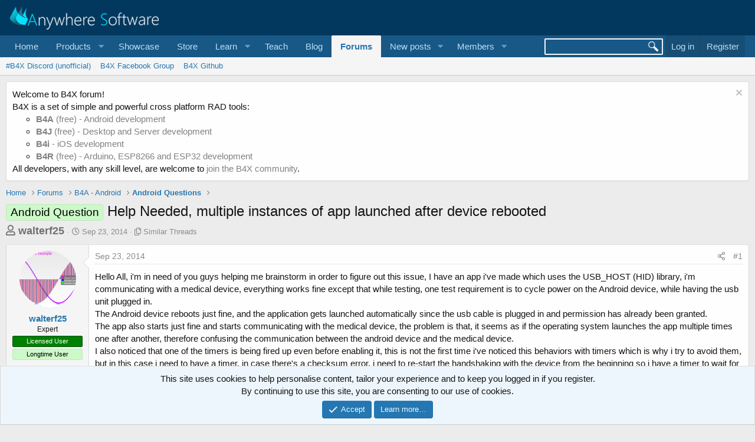

--- FILE ---
content_type: text/html; charset=utf-8
request_url: https://www.b4x.com/android/forum/threads/help-needed-multiple-instances-of-app-launched-after-device-rebooted.44974/page-2
body_size: 18855
content:
<!DOCTYPE html>
<html id="XF" lang="en-US" dir="LTR"
	data-app="public"
	data-template="thread_view_type_question"
	data-container-key="node-26"
	data-content-key="thread-44974"
	data-logged-in="false"
	data-cookie-prefix="xf_"
	data-csrf="1769032335,0bc242eb3d2dfb0f705440b4dfd604f1"
	class="has-no-js template-thread_view_type_question"
	>
<head>
	
		<link rel="amphtml" href="https://www.b4x.com/android/forum/threads/help-needed-multiple-instances-of-app-launched-after-device-rebooted.44974/page-2?amp=1">
	

	<meta charset="utf-8" />
	<meta http-equiv="X-UA-Compatible" content="IE=Edge" />
	<meta name="viewport" content="width=device-width, initial-scale=1, viewport-fit=cover">

	
	
	

	<title>Help Needed, multiple instances of app launched after device rebooted | Page 2 | B4X Programming Forum</title>

	<link rel="manifest" href="/android/forum/webmanifest.php">
	
		<meta name="theme-color" content="rgb(3, 56, 94)" />
	

	<meta name="apple-mobile-web-app-title" content="B4X Programming Forum">
	

	
		
		<meta name="description" content="Hello All, i&#039;m in need of you guys helping me brainstorm in order to figure out this issue, I have an app i&#039;ve made which uses the USB_HOST (HID) library..." />
		<meta property="og:description" content="Hello All, i&#039;m in need of you guys helping me brainstorm in order to figure out this issue, I have an app i&#039;ve made which uses the USB_HOST (HID) library, i&#039;m communicating with a medical device, everything works fine except that while testing, one test requirement is to cycle power on the..." />
		<meta property="twitter:description" content="Hello All, i&#039;m in need of you guys helping me brainstorm in order to figure out this issue, I have an app i&#039;ve made which uses the USB_HOST (HID) library, i&#039;m communicating with a medical device..." />
	
	
		<meta property="og:url" content="https://www.b4x.com/android/forum/threads/help-needed-multiple-instances-of-app-launched-after-device-rebooted.44974/" />
	
		<link rel="canonical" href="https://www.b4x.com/android/forum/threads/help-needed-multiple-instances-of-app-launched-after-device-rebooted.44974/page-2" />
	
		<link rel="prev" href="/android/forum/threads/help-needed-multiple-instances-of-app-launched-after-device-rebooted.44974/" />
	

	
		
	
	
	<meta property="og:site_name" content="B4X Programming Forum" />


	
	
		
	
	
	<meta property="og:type" content="website" />


	
	
		
	
	
	
		<meta property="og:title" content="Help Needed, multiple instances of app launched after device rebooted" />
		<meta property="twitter:title" content="Help Needed, multiple instances of app launched after device rebooted" />
	


	
	
	
	

	
	

	


	<link rel="preload" href="/android/forum/styles/fonts/fa/fa-regular-400.woff2?_v=5.15.3" as="font" type="font/woff2" crossorigin="anonymous" />


	<link rel="preload" href="/android/forum/styles/fonts/fa/fa-solid-900.woff2?_v=5.15.3" as="font" type="font/woff2" crossorigin="anonymous" />


<link rel="preload" href="/android/forum/styles/fonts/fa/fa-brands-400.woff2?_v=5.15.3" as="font" type="font/woff2" crossorigin="anonymous" />

	<link rel="stylesheet" href="/android/forum/css.php?css=public%3Anormalize.css%2Cpublic%3Afa.css%2Cpublic%3Acore.less%2Cpublic%3Aapp.less&amp;s=1&amp;l=1&amp;d=1768197160&amp;k=6946be6250faa5a3e2f7b63faffa5ea00bd44080" />

	<link rel="stylesheet" href="/android/forum/css.php?css=public%3ACMTV_Code_Prism_plugins.less%2Cpublic%3ACMTV_Code_code_block.less%2Cpublic%3Aalnb_navigation.less%2Cpublic%3Abb_code.less%2Cpublic%3Amessage.less%2Cpublic%3Anotices.less%2Cpublic%3Ashare_controls.less%2Cpublic%3Astructured_list.less%2Cpublic%3Aextra.less&amp;s=1&amp;l=1&amp;d=1768197160&amp;k=4dee2899b5eb3cd5f0e0c00c27a7d89959ebe2f9" />

	
		<script src="/android/forum/js/xf/preamble.min.js?_v=ccbd5de7"></script>
	


	
		<link rel="icon" type="image/png" href="https://www.b4x.com/android/forum/favicon-32x32.png" sizes="32x32" />
	
	
	<!-- b4x -->
	<!--<script src="https://b4x-4c17.kxcdn.com/android/forum/js/jquery/jquery-1.11.0.min.js"></script>	-->

<script defer src="/js/jquery-ui.js"></script>
<link rel="stylesheet" href="/js/jquery-ui.css">
<link href="/opensearch.xml" rel="search" title="B4X Search Engine" type="application/opensearchdescription+xml">
<script defer src="/js/xf2_headers.js" type="text/javascript"></script>
</head>
<body data-template="thread_view_type_question">
<input type="hidden" id="name" value="forum"  />
	
<div class="p-pageWrapper" id="top">





<header class="p-header" id="header">
	<div class="p-header-inner">
		<div class="p-header-content">

			<div class="p-header-logo p-header-logo--image">
				<a href="/android/forum/">
					<img src="/images/Logo_on-dark.png" srcset="" alt="B4X Programming Forum"
						width="" height="" />
				</a>
			</div>

			
		</div>
	</div>
</header>





	<div class="p-navSticky p-navSticky--primary" data-xf-init="sticky-header">
		
	<nav class="p-nav">
		<div class="p-nav-inner">
			<button type="button" class="button--plain p-nav-menuTrigger button" data-xf-click="off-canvas" data-menu=".js-headerOffCanvasMenu" tabindex="0" aria-label="Menu"><span class="button-text">
				<i aria-hidden="true"></i>
			</span></button>

			<div class="p-nav-smallLogo">
				<a href="/android/forum/">
					<img src="/android/forum/favicon-32x32.png"
						alt="B4X Programming Forum"
					 />
				</a>
			</div>

			<div class="p-nav-scroller hScroller" data-xf-init="h-scroller" data-auto-scroll=".p-navEl.is-selected">
				<div class="hScroller-scroll">
					<ul class="p-nav-list js-offCanvasNavSource">
					
						<li>
							
	<div class="p-navEl " >
		

			
	
	<a href="https://www.b4x.com"
		class="p-navEl-link "
		
		data-xf-key="1"
		data-nav-id="home">Home</a>


			

		
		
	</div>

						</li>
					
						<li>
							
	<div class="p-navEl " data-has-children="true">
		<a data-xf-key="2"
			data-xf-click="menu"
			data-menu-pos-ref="< .p-navEl"
			class="p-navEl-linkHolder"
			role="button"
			tabindex="0"
			aria-expanded="false"
			aria-haspopup="true">
			
	
	<span 
		class="p-navEl-link p-navEl-link--menuTrigger "
		
		
		data-nav-id="Products">Products</span>

		</a>

		
		
			<div class="menu menu--structural" data-menu="menu" aria-hidden="true">
				<div class="menu-content">
					
						
	
	
	<a href="https://www.b4x.com/b4a.html"
		class="menu-linkRow u-indentDepth0 js-offCanvasCopy "
		
		
		data-nav-id="b4a">B4A</a>

	

					
						
	
	
	<a href="https://www.b4x.com/b4i.html"
		class="menu-linkRow u-indentDepth0 js-offCanvasCopy "
		
		
		data-nav-id="b4i">B4i</a>

	

					
						
	
	
	<a href="https://www.b4x.com/b4j.html"
		class="menu-linkRow u-indentDepth0 js-offCanvasCopy "
		
		
		data-nav-id="b4j">B4J</a>

	

					
						
	
	
	<a href="https://www.b4x.com/b4r.html"
		class="menu-linkRow u-indentDepth0 js-offCanvasCopy "
		
		
		data-nav-id="b4r">B4R</a>

	

					
				</div>
			</div>
		
	</div>

						</li>
					
						<li>
							
	<div class="p-navEl " >
		

			
	
	<a href="https://www.b4x.com/showcase.html"
		class="p-navEl-link "
		
		data-xf-key="3"
		data-nav-id="showcase">Showcase</a>


			

		
		
	</div>

						</li>
					
						<li>
							
	<div class="p-navEl " >
		

			
	
	<a href="https://www.b4x.com/store.html"
		class="p-navEl-link "
		
		data-xf-key="4"
		data-nav-id="store">Store</a>


			

		
		
	</div>

						</li>
					
						<li>
							
	<div class="p-navEl " data-has-children="true">
		<a data-xf-key="5"
			data-xf-click="menu"
			data-menu-pos-ref="< .p-navEl"
			class="p-navEl-linkHolder"
			role="button"
			tabindex="0"
			aria-expanded="false"
			aria-haspopup="true">
			
	
	<span 
		class="p-navEl-link p-navEl-link--menuTrigger "
		
		
		data-nav-id="learn">Learn</span>

		</a>

		
		
			<div class="menu menu--structural" data-menu="menu" aria-hidden="true">
				<div class="menu-content">
					
						
	
	
	<a href="https://www.b4x.com/learn.html"
		class="menu-linkRow u-indentDepth0 js-offCanvasCopy "
		
		
		data-nav-id="learn_general">General</a>

	

					
						
	
	
	<a href="https://www.b4x.com/android/documentation.html"
		class="menu-linkRow u-indentDepth0 js-offCanvasCopy "
		
		
		data-nav-id="guides">Guides</a>

	

					
						
	
	
	<a href="https://www.b4x.com/etp.html"
		class="menu-linkRow u-indentDepth0 js-offCanvasCopy "
		
		
		data-nav-id="videos">Video Tutorials</a>

	

					
						
	
	
	<a href="https://www.b4x.com/glossary/"
		class="menu-linkRow u-indentDepth0 js-offCanvasCopy "
		
		
		data-nav-id="glossary">Glossary</a>

	

					
				</div>
			</div>
		
	</div>

						</li>
					
						<li>
							
	<div class="p-navEl " >
		

			
	
	<a href="https://www.b4x.com/teach.html"
		class="p-navEl-link "
		
		data-xf-key="6"
		data-nav-id="teach">Teach</a>


			

		
		
	</div>

						</li>
					
						<li>
							
	<div class="p-navEl " >
		

			
	
	<a href="https://www.b4x.com/blog.html"
		class="p-navEl-link "
		
		data-xf-key="7"
		data-nav-id="Blog">Blog</a>


			

		
		
	</div>

						</li>
					
						<li>
							
	<div class="p-navEl is-selected" data-has-children="true">
		

			
	
	<a href="/android/forum/"
		class="p-navEl-link p-navEl-link--splitMenu "
		
		
		data-nav-id="forums">Forums</a>


			<a data-xf-key="8"
				data-xf-click="menu"
				data-menu-pos-ref="< .p-navEl"
				class="p-navEl-splitTrigger"
				role="button"
				tabindex="0"
				aria-label="Toggle expanded"
				aria-expanded="false"
				aria-haspopup="true"></a>

		
		
			<div class="menu menu--structural" data-menu="menu" aria-hidden="true">
				<div class="menu-content">
					
						
	
	
	<a href="https://discord.gg/Aja3fkGHJK"
		class="menu-linkRow u-indentDepth0 js-offCanvasCopy "
		
		
		data-nav-id="discord">#B4X Discord (unofficial)</a>

	

					
						
	
	
	<a href="https://www.facebook.com/groups/b4x.developers"
		class="menu-linkRow u-indentDepth0 js-offCanvasCopy "
		
		
		data-nav-id="facebook">B4X Facebook Group</a>

	

					
						
	
	
	<a href="https://github.com/AnywhereSoftware/B4X_Forum_Resources/tree/main"
		class="menu-linkRow u-indentDepth0 js-offCanvasCopy "
		
		
		data-nav-id="900">B4X Github</a>

	

					
				</div>
			</div>
		
	</div>

						</li>
					
						<li>
							
	<div class="p-navEl " data-has-children="true">
		

			
	
	<a href="/android/forum/whats-new/posts/"
		class="p-navEl-link p-navEl-link--splitMenu "
		
		
		data-nav-id="whatsNewPosts">New posts</a>


			<a data-xf-key="9"
				data-xf-click="menu"
				data-menu-pos-ref="< .p-navEl"
				class="p-navEl-splitTrigger"
				role="button"
				tabindex="0"
				aria-label="Toggle expanded"
				aria-expanded="false"
				aria-haspopup="true"></a>

		
		
			<div class="menu menu--structural" data-menu="menu" aria-hidden="true">
				<div class="menu-content">
					
						
	
	
	<a href="/android/forum/whats-new/"
		class="menu-linkRow u-indentDepth0 js-offCanvasCopy "
		
		
		data-nav-id="whatsNew">What's new</a>

	

					
						
	
	
	<a href="/android/forum/whats-new/profile-posts/"
		class="menu-linkRow u-indentDepth0 js-offCanvasCopy "
		 rel="nofollow"
		
		data-nav-id="whatsNewProfilePosts">New profile posts</a>

	

					
						
	
	
	<a href="/android/forum/whats-new/latest-activity"
		class="menu-linkRow u-indentDepth0 js-offCanvasCopy "
		 rel="nofollow"
		
		data-nav-id="latestActivity">Latest activity</a>

	

					
				</div>
			</div>
		
	</div>

						</li>
					
						<li>
							
	<div class="p-navEl " data-has-children="true">
		

			
	
	<a href="/android/forum/members/"
		class="p-navEl-link p-navEl-link--splitMenu "
		
		
		data-nav-id="members">Members</a>


			<a data-xf-key="10"
				data-xf-click="menu"
				data-menu-pos-ref="< .p-navEl"
				class="p-navEl-splitTrigger"
				role="button"
				tabindex="0"
				aria-label="Toggle expanded"
				aria-expanded="false"
				aria-haspopup="true"></a>

		
		
			<div class="menu menu--structural" data-menu="menu" aria-hidden="true">
				<div class="menu-content">
					
						
	
	
	<a href="/android/forum/online/"
		class="menu-linkRow u-indentDepth0 js-offCanvasCopy "
		
		
		data-nav-id="currentVisitors">Current visitors</a>

	

					
						
	
	
	<a href="/android/forum/whats-new/profile-posts/"
		class="menu-linkRow u-indentDepth0 js-offCanvasCopy "
		 rel="nofollow"
		
		data-nav-id="newProfilePosts">New profile posts</a>

	

					
						
	
	
	<a href="/android/forum/search/?type=profile_post"
		class="menu-linkRow u-indentDepth0 js-offCanvasCopy "
		
		
		data-nav-id="searchProfilePosts">Search profile posts</a>

	

					
				</div>
			</div>
		
	</div>

						</li>
					
					</ul>
				</div>
			</div>

			<div class="p-nav-opposite">
				<!-- b4x -->
		<form id="searchform" class="p-navgroup p-account b4xsearch" action="/android/forum/pages/results/">
			<input id="search" type="text" name="query" class="ui-autocomplete-input" autocomplete="off">
			<input type="hidden" name="time">
			<input type="hidden" name="author">
			<input type="hidden" name="bookmark_tag">
			<input type="hidden" name="prefix">
			<input type="hidden" name="product">
			<input type="hidden" name="page">
		</form>
	
				<div class="p-navgroup p-account p-navgroup--guest">
					
						<a href="/android/forum/login/" class="p-navgroup-link p-navgroup-link--textual p-navgroup-link--logIn"
							data-xf-click="overlay" data-follow-redirects="on">
							<span class="p-navgroup-linkText">Log in</span>
						</a>
						
							<a href="/android/forum/register/" class="p-navgroup-link p-navgroup-link--textual p-navgroup-link--register"
								data-xf-click="overlay" data-follow-redirects="on">
								<span class="p-navgroup-linkText">Register</span>
							</a>
						
					
				</div>

				<div class="p-navgroup p-discovery">
					<a href="/android/forum/whats-new/"
						

	class="p-navgroup-link p-navgroup-link--iconic p-navgroup-link--whatsnew"

						aria-label="What&#039;s new"
						title="What&#039;s new">
						<i aria-hidden="true"></i>
						<span class="p-navgroup-linkText">What's new</span>
					</a>
					<!--
					
						<a href="/android/forum/search/"
							class="p-navgroup-link p-navgroup-link--iconic p-navgroup-link--search"
							data-xf-click="menu"
							data-xf-key="/"
							aria-label="Search"
							aria-expanded="false"
							aria-haspopup="true"
							title="Search">
							<i aria-hidden="true"></i>
							<span class="p-navgroup-linkText">Search</span>
						</a>
						<div class="menu menu--structural menu--wide" data-menu="menu" aria-hidden="true">
							<form action="/android/forum/search/search" method="post"
								class="menu-content"
								data-xf-init="quick-search">

								<h3 class="menu-header">Search</h3>
								
								<div class="menu-row">
									
										<div class="inputGroup inputGroup--joined">
											<input type="text" class="input" name="keywords" placeholder="Search…" aria-label="Search" data-menu-autofocus="true" />
											
			<select name="constraints" class="js-quickSearch-constraint input" aria-label="Search within">
				<option value="">Everywhere</option>
<option value="{&quot;search_type&quot;:&quot;post&quot;}">Threads</option>
<option value="{&quot;search_type&quot;:&quot;post&quot;,&quot;c&quot;:{&quot;nodes&quot;:[26],&quot;child_nodes&quot;:1}}">This forum</option>
<option value="{&quot;search_type&quot;:&quot;post&quot;,&quot;c&quot;:{&quot;thread&quot;:44974}}">This thread</option>

			</select>
		
										</div>
									
								</div>

								
								<div class="menu-row">
									<label class="iconic"><input type="checkbox"  name="c[title_only]" value="1" /><i aria-hidden="true"></i><span class="iconic-label">Search titles only

												
													<span tabindex="0" role="button"
														data-xf-init="tooltip" data-trigger="hover focus click" title="Tags will also be searched">

														<i class="fa--xf far fa-question-circle u-muted u-smaller" aria-hidden="true"></i>
													</span></span></label>

								</div>
								
								<div class="menu-row">
									<div class="inputGroup">
										<span class="inputGroup-text" id="ctrl_search_menu_by_member">By:</span>
										<input type="text" class="input" name="c[users]" data-xf-init="auto-complete" placeholder="Member" aria-labelledby="ctrl_search_menu_by_member" />
									</div>
								</div>
								<div class="menu-footer">
									<span class="menu-footer-controls">
										<button type="submit" class="button--primary button button--icon button--icon--search"><span class="button-text">Search</span></button>
										<a href="/android/forum/search/" class="button"><span class="button-text">Advanced search…</span></a>
									</span>
								</div>

								<input type="hidden" name="_xfToken" value="1769032335,0bc242eb3d2dfb0f705440b4dfd604f1" />
							</form>
						</div>
					
					-->
				</div>
			</div>
		</div>
	</nav>

	</div>
	
	
		<div class="p-sectionLinks">
			<div class="p-sectionLinks-inner hScroller" data-xf-init="h-scroller">
				<div class="hScroller-scroll">
					<ul class="p-sectionLinks-list">
					
						<li>
							
	<div class="p-navEl " >
		

			
	
	<a href="https://discord.gg/Aja3fkGHJK"
		class="p-navEl-link "
		
		data-xf-key="alt+1"
		data-nav-id="discord">#B4X Discord (unofficial)</a>


			

		
		
	</div>

						</li>
					
						<li>
							
	<div class="p-navEl " >
		

			
	
	<a href="https://www.facebook.com/groups/b4x.developers"
		class="p-navEl-link "
		
		data-xf-key="alt+2"
		data-nav-id="facebook">B4X Facebook Group</a>


			

		
		
	</div>

						</li>
					
						<li>
							
	<div class="p-navEl " >
		

			
	
	<a href="https://github.com/AnywhereSoftware/B4X_Forum_Resources/tree/main"
		class="p-navEl-link "
		
		data-xf-key="alt+3"
		data-nav-id="900">B4X Github</a>


			

		
		
	</div>

						</li>
					
					</ul>
				</div>
			</div>
		</div>
	



<div class="offCanvasMenu offCanvasMenu--nav js-headerOffCanvasMenu" data-menu="menu" aria-hidden="true" data-ocm-builder="navigation">
	<div class="offCanvasMenu-backdrop" data-menu-close="true"></div>
	<div class="offCanvasMenu-content">
		<div class="offCanvasMenu-header">
			Menu
			<a class="offCanvasMenu-closer" data-menu-close="true" role="button" tabindex="0" aria-label="Close"></a>
		</div>
		
			<div class="p-offCanvasRegisterLink">
				<div class="offCanvasMenu-linkHolder">
					<a href="/android/forum/login/" class="offCanvasMenu-link" data-xf-click="overlay" data-menu-close="true">
						Log in
					</a>
				</div>
				<hr class="offCanvasMenu-separator" />
				
					<div class="offCanvasMenu-linkHolder">
						<a href="/android/forum/register/" class="offCanvasMenu-link" data-xf-click="overlay" data-menu-close="true">
							Register
						</a>
					</div>
					<hr class="offCanvasMenu-separator" />
				
			</div>
		
		<div class="js-offCanvasNavTarget"></div>
		<div class="offCanvasMenu-installBanner js-installPromptContainer" style="display: none;" data-xf-init="install-prompt">
			<div class="offCanvasMenu-installBanner-header">Install the app</div>
			<button type="button" class="js-installPromptButton button"><span class="button-text">Install</span></button>
		</div>
	</div>
</div>

<div class="p-body">
	<div class="p-body-inner">
		<!--XF:EXTRA_OUTPUT-->


		
			
	
		
		
		

		<ul class="notices notices--block  js-notices"
			data-xf-init="notices"
			data-type="block"
			data-scroll-interval="6">

			
				
	<li class="notice js-notice notice--light"
		data-notice-id="18"
		data-delay-duration="0"
		data-display-duration="0"
		data-auto-dismiss=""
		data-visibility="">

		
		<div class="notice-content">
			
				<a href="/android/forum/account/dismiss-notice?notice_id=18" class="notice-dismiss js-noticeDismiss" data-xf-init="tooltip" title="Dismiss notice"></a>
			
			Welcome to B4X forum!<br/>
B4X is a set of simple and powerful cross platform RAD tools: <br/>
<ul>
	<li><a href="https://www.b4x.com/b4a.html"><b>B4A</b> (free) - Android development</a></li>
	<li><a href="https://www.b4x.com/b4j.html"><b>B4J</b> (free) - Desktop and Server development</a></li>
	<li><a href="https://www.b4x.com/b4i.html"><b>B4i</b> - iOS development</a></li>
	 <li><a href="https://www.b4x.com/b4r.html"><b>B4R</b> (free) - Arduino, ESP8266 and ESP32 development</a></li>
</ul>
All developers, with any skill level, are welcome to <a href="https://www.b4x.com/android/forum/register/">join the B4X community</a>.
		</div>
	</li>

			
		</ul>
	

		

		

		
		
	
		<ul class="p-breadcrumbs "
			itemscope itemtype="https://schema.org/BreadcrumbList">
		
			

			
			
				
				
	<li itemprop="itemListElement" itemscope itemtype="https://schema.org/ListItem">
		<a href="https://www.b4x.com" itemprop="item">
			<span itemprop="name">Home</span>
		</a>
		<meta itemprop="position" content="1" />
	</li>

			

			
				
				
	<li itemprop="itemListElement" itemscope itemtype="https://schema.org/ListItem">
		<a href="/android/forum/" itemprop="item">
			<span itemprop="name">Forums</span>
		</a>
		<meta itemprop="position" content="2" />
	</li>

			
			
				
				
	<li itemprop="itemListElement" itemscope itemtype="https://schema.org/ListItem">
		<a href="/android/forum/#b4a-android.25" itemprop="item">
			<span itemprop="name">B4A - Android</span>
		</a>
		<meta itemprop="position" content="3" />
	</li>

			
				
				
	<li itemprop="itemListElement" itemscope itemtype="https://schema.org/ListItem">
		<a href="/android/forum/forums/android-questions.26/" itemprop="item">
			<span itemprop="name">Android Questions</span>
		</a>
		<meta itemprop="position" content="4" />
	</li>

			

		
		</ul>
	

		

		
	<noscript><div class="blockMessage blockMessage--important blockMessage--iconic u-noJsOnly">JavaScript is disabled. For a better experience, please enable JavaScript in your browser before proceeding.</div></noscript>

		
	<div class="blockMessage blockMessage--important blockMessage--iconic js-browserWarning" style="display: none">You are using an out of date browser. It  may not display this or other websites correctly.<br />You should upgrade or use an <a href="https://www.google.com/chrome/" target="_blank" rel="noopener">alternative browser</a>.</div>


		
			<div class="p-body-header">
			
				
					<div class="p-title ">
					
						
							<h1 class="p-title-value"><span class="label label--lightGreen" dir="auto">Android Question</span><span class="label-append">&nbsp;</span>Help Needed, multiple instances of app launched after device rebooted</h1>
						
						
					
					</div>
				

				
					<div class="p-description">
	<ul class="listInline listInline--bullet">
		<li>
			<b style="font-size:18px; color:#717171;">
			<i class="fa--xf far fa-user" aria-hidden="true" title="Thread starter"></i>
			<span class="u-srOnly">Thread starter</span>

			<a href="/android/forum/members/walterf25.13521/" class="username  u-concealed" dir="auto" itemprop="name" data-user-id="13521" data-xf-init="member-tooltip">walterf25</a>
			</b>
		</li>
		<li>
			<i class="fa--xf far fa-clock" aria-hidden="true" title="Start date"></i>
			<span class="u-srOnly">Start date</span>

			<a href="/android/forum/threads/help-needed-multiple-instances-of-app-launched-after-device-rebooted.44974/" class="u-concealed"><time  class="u-dt" dir="auto" datetime="2014-09-23T05:56:38+0100" data-time="1411448198" data-date-string="Sep 23, 2014" data-time-string="5:56 AM" title="Sep 23, 2014 at 5:56 AM">Sep 23, 2014</time></a>
		</li>
		
		<li>
			<i class="fa--xf far fa-copy" aria-hidden="true" title="Similar Threads"></i>
			<span class="u-srOnly">Similar Threads</span>

			<a href="#footer" class="u-concealed">Similar Threads</a>
		</li>
		
	</ul>
</div>
				
			
			</div>
		

		<div class="p-body-main  ">
			
			<div class="p-body-contentCol"></div>
			

			

			<div class="p-body-content">
				
				<div class="p-body-pageContent">











	
	
	
		
	
	
	


	
	
	
		
	
	
	


	
	
		
	
	
	


	
	










	



	

	
		
	















	

	
	<div class="block block--messages "
		data-xf-init="lightbox select-to-quote"
		data-message-selector=".js-post"
		data-lb-id="thread-44974">
		
			
	


			<div class="block-outer"></div>

			
	<div class="block-outer js-threadStatusField"></div>

		

		<div class="block-container">
			<div class="block-body">
				
					

	

	

	
	<article class="message message--post js-post js-inlineModContainer  "
		data-author="walterf25"
		data-content="post-275488"
		id="js-post-275488">

		<span class="u-anchorTarget" id="post-275488"></span>

		
			<div class="message-inner">
				
					<div class="message-cell message-cell--user">
						

	<section itemscope itemtype="https://schema.org/Person" class="message-user">
		<div class="message-avatar ">
			<div class="message-avatar-wrapper">
				<a href="/android/forum/members/walterf25.13521/" class="avatar avatar--m" data-user-id="13521" data-xf-init="member-tooltip">
			<img src="/android/forum/data/avatars/m/13/13521.jpg?1428019540" srcset="/android/forum/data/avatars/l/13/13521.jpg?1428019540 2x" alt="walterf25" class="avatar-u13521-m" width="96" height="96" loading="lazy" itemprop="image" /> 
		</a>
				
			</div>
		</div>
		<div class="message-userDetails">
			<h4 class="message-name"><a href="/android/forum/members/walterf25.13521/" class="username " dir="auto" itemprop="name" data-user-id="13521" data-xf-init="member-tooltip">walterf25</a></h4>
			<h5 class="userTitle message-userTitle" dir="auto" itemprop="jobTitle">Expert</h5>
			<div class="userBanner userBanner userBanner--green message-userBanner" itemprop="jobTitle"><span class="userBanner-before"></span><strong>Licensed User</strong><span class="userBanner-after"></span></div>
<div class="userBanner userBanner userBanner--lightGreen message-userBanner" itemprop="jobTitle"><span class="userBanner-before"></span><strong>Longtime User</strong><span class="userBanner-after"></span></div>
		</div>
		
			
			
		
		<span class="message-userArrow"></span>
	</section>

					</div>
				

				
					<div class="message-cell message-cell--main">
					
						<div class="message-main js-quickEditTarget">

							
								

	<header class="message-attribution message-attribution--split">
		<ul class="message-attribution-main listInline ">
			
			
			<li class="u-concealed">
				<a href="/android/forum/threads/help-needed-multiple-instances-of-app-launched-after-device-rebooted.44974/post-275488" rel="nofollow">
					<time  class="u-dt" dir="auto" datetime="2014-09-23T05:56:38+0100" data-time="1411448198" data-date-string="Sep 23, 2014" data-time-string="5:56 AM" title="Sep 23, 2014 at 5:56 AM" itemprop="datePublished">Sep 23, 2014</time>
				</a>
			</li>
			
		</ul>

		<ul class="message-attribution-opposite message-attribution-opposite--list ">
			
			<li>
				<a href="/android/forum/threads/help-needed-multiple-instances-of-app-launched-after-device-rebooted.44974/post-275488"
					class="message-attribution-gadget"
					data-xf-init="share-tooltip"
					data-href="/android/forum/posts/275488/share"
					aria-label="Share"
					rel="nofollow">
					<i class="fa--xf far fa-share-alt" aria-hidden="true"></i>
				</a>
			</li>
			
			
				<li>
					<a href="/android/forum/threads/help-needed-multiple-instances-of-app-launched-after-device-rebooted.44974/post-275488" rel="nofollow">
						#1
					</a>
				</li>
			
		</ul>
	</header>

							

							<div class="message-content js-messageContent">
							

								
									
	
	
	

								

								
									

	<div class="message-userContent lbContainer js-lbContainer "
		data-lb-id="post-275488"
		data-lb-caption-desc="walterf25 &middot; Sep 23, 2014 at 5:56 AM">

		
			

	

		

		<article class="message-body js-selectToQuote">
			
				
			
			
				<div class="bbWrapper">Hello All, i'm in need of you guys helping me brainstorm in order to figure out this issue, I have an app i've made which uses the USB_HOST (HID) library, i'm communicating with a medical device, everything works fine except that while testing, one test requirement is to cycle power on the Android device, while having the usb unit plugged in.<br />
The Android device reboots just fine, and the application gets launched automatically since the usb cable is plugged in and permission has already been granted.<br />
The app also starts just fine and starts communicating with the medical device, the problem is that, it seems as if the operating system launches the app multiple times one after another, therefore confusing the communication between the android device and the medical device.<br />
I also noticed that one of the timers is being fired up even before enabling it, this is not the first time i've noticed this behaviors with timers which is why i try to avoid them, but in this case i need to have a timer, in case there's a checksum error, i need to re-start the handshaking with the device from the beginning so i have a timer to wait for 5 seconds before re-starting communication again.<br />
My Main problem right now is that the app re-starts multiple instances after the android device has been rebooted, I'm not sure why this is, but if anyone has any idea or has came up this same issue, i will really appreciate your help or thoughts on this. I've tried three different devices so far, and i get the same behavior. If I restart the android device without having medical device plugged in, and wait for the device to fully boot up, and then if i plug the usb device in, everything works just fine the way is supposed to, i'm not sure what the problem could be, maybe an operating system issue? I don't know, hopefully someone here has an answer.<br />
<br />
Thanks all<br />
Walter</div>
			
			<div class="js-selectToQuoteEnd">&nbsp;</div>
			
				
			
		</article>

		
			

	

		

		
	</div>

								

								
									
	

								

								
									
	
		
			<aside class="message-signature">
			
				<div class="bbWrapper"><span style="color: #808080"><a href="http://www.genesisitdevelopments.com" target="_blank" class="link link--external" rel="nofollow ugc noopener">www.genesisitdevelopments.com</a><br />
Please donate if you've found my work helpful!!!</span><br />
<a href="https://www.paypal.com/cgi-bin/webscr?cmd=_s-xclick&amp;hosted_button_id=LYU8D9WZEV6HW&amp;source=url" target="_blank" class="link link--external" rel="nofollow ugc noopener">
	<img src="/android/forum/proxy.php?image=https%3A%2F%2Fwww.paypal.com%2Fen_US%2Fi%2Fbtn%2Fbtn_donate_SM.gif&amp;hash=d23794d055a5a5e8264308f80f186149" data-url="https://www.paypal.com/en_US/i/btn/btn_donate_SM.gif" class="bbImage " loading="lazy"
		 style="" width="" height="" />

</a><br />
<span style="color: #808080"><a href="http://www.b4x.com/android/forum/threads/bluetooth-microcontroller-communication.24604/#content" class="link link--internal">Bluetooh MicroController Tutorial</a>, <a href="http://www.b4x.com/android/forum/threads/graphview-library.34995/#content" class="link link--internal">GraphView Library</a>, <a href="http://www.b4x.com/android/forum/threads/google-cloud-messaging-server-visual-studio.29159/#content" class="link link--internal">GCM Visual Studio</a>, <a href="http://www.b4x.com/android/forum/threads/phonesensorsextra-library.43175/" class="link link--internal">PhoneSensors Extra</a>, </span><b><span style="color: #0080ff"><a href="https://www.b4x.com/android/forum/threads/easyar-augmented-reality-library.110018/" class="link link--internal">EasyAR Augmented Reality Library</a></span></b><br />
Faith is the substance of things hoped for, the evidence of things not seen.</div>
			
			</aside>
		
	

								

							
							</div>

							
								
	<footer class="message-footer">
		

		<div class="reactionsBar js-reactionsList ">
			
		</div>

		<div class="js-historyTarget message-historyTarget toggleTarget" data-href="trigger-href"></div>
	</footer>

							
						</div>

					
					</div>
				
			</div>
		
	</article>

						
					
	

				
			</div>
		</div>

		
	</div>



	



<div class="block block--messages" data-xf-init="" data-type="post" data-href="/android/forum/inline-mod/" data-search-target="*">

	<span class="u-anchorTarget" id="posts"></span>

	

	<div class="block-outer"><div class="block-outer-main"><nav class="pageNavWrapper pageNavWrapper--mixed ">



<div class="pageNav  ">
	
		<a href="/android/forum/threads/help-needed-multiple-instances-of-app-launched-after-device-rebooted.44974/" class="pageNav-jump pageNav-jump--prev">Prev</a>
	

	<ul class="pageNav-main">
		

	
		<li class="pageNav-page "><a href="/android/forum/threads/help-needed-multiple-instances-of-app-launched-after-device-rebooted.44974/">1</a></li>
	


		

		

		

		

	
		<li class="pageNav-page pageNav-page--current "><a href="/android/forum/threads/help-needed-multiple-instances-of-app-launched-after-device-rebooted.44974/page-2#posts">2</a></li>
	

	</ul>

	
</div>

<div class="pageNavSimple">
	
		<a href="/android/forum/threads/help-needed-multiple-instances-of-app-launched-after-device-rebooted.44974/"
			class="pageNavSimple-el pageNavSimple-el--first"
			data-xf-init="tooltip" title="First">
			<i aria-hidden="true"></i> <span class="u-srOnly">First</span>
		</a>
		<a href="/android/forum/threads/help-needed-multiple-instances-of-app-launched-after-device-rebooted.44974/" class="pageNavSimple-el pageNavSimple-el--prev">
			<i aria-hidden="true"></i> Prev
		</a>
	

	<a class="pageNavSimple-el pageNavSimple-el--current"
		data-xf-init="tooltip" title="Go to page"
		data-xf-click="menu" role="button" tabindex="0" aria-expanded="false" aria-haspopup="true">
		2 of 2
	</a>
	

	<div class="menu menu--pageJump" data-menu="menu" aria-hidden="true">
		<div class="menu-content">
			<h4 class="menu-header">Go to page</h4>
			<div class="menu-row" data-xf-init="page-jump" data-page-url="/android/forum/threads/help-needed-multiple-instances-of-app-launched-after-device-rebooted.44974/page-%page%">
				<div class="inputGroup inputGroup--numbers">
					<div class="inputGroup inputGroup--numbers inputNumber" data-xf-init="number-box"><input type="number" pattern="\d*" class="input input--number js-numberBoxTextInput input input--numberNarrow js-pageJumpPage" value="2"  min="1" max="2" step="1" required="required" data-menu-autofocus="true" /></div>
					<span class="inputGroup-text"><button type="button" class="js-pageJumpGo button"><span class="button-text">Go</span></button></span>
				</div>
			</div>
		</div>
	</div>


	
</div>

</nav>



</div>

			

			
				<div class="block-outer-opposite">
					
	
		
			
				<div class="tabs tabs--standalone tabs--standalone--small tabs--standalone--inline">
				
					
						
							<a href="/android/forum/threads/help-needed-multiple-instances-of-app-launched-after-device-rebooted.44974/"
								class="tabs-tab is-active"
								rel="nofollow">
								Sort by date
							</a>
						
							<a href="/android/forum/threads/help-needed-multiple-instances-of-app-launched-after-device-rebooted.44974/?order=vote_score"
								class="tabs-tab "
								rel="nofollow">
								Sort by votes
							</a>
						
					
					
				
				</div>
			
		
	

				</div></div>

								
	
							

	

	<div class="block-container lbContainer"
		data-xf-init="lightbox select-to-quote"
		data-message-selector=".js-post"
		data-lb-id="thread-44974"
		data-lb-universal="0">

		<div class="block-body js-replyNewMessageContainer">
			
				

					

					
						

	

	

	
	<article class="message message--post  js-post js-inlineModContainer  "
		data-author="walterf25"
		data-content="post-275553"
		id="js-post-275553">

		<span class="u-anchorTarget" id="post-275553"></span>

		
			<div class="message-inner">
				
					<div class="message-cell message-cell--user">
						

	<section itemscope itemtype="https://schema.org/Person" class="message-user">
		<div class="message-avatar ">
			<div class="message-avatar-wrapper">
				<a href="/android/forum/members/walterf25.13521/" class="avatar avatar--m" data-user-id="13521" data-xf-init="member-tooltip">
			<img src="/android/forum/data/avatars/m/13/13521.jpg?1428019540" srcset="/android/forum/data/avatars/l/13/13521.jpg?1428019540 2x" alt="walterf25" class="avatar-u13521-m" width="96" height="96" loading="lazy" itemprop="image" /> 
		</a>
				
			</div>
		</div>
		<div class="message-userDetails">
			<h4 class="message-name"><a href="/android/forum/members/walterf25.13521/" class="username " dir="auto" itemprop="name" data-user-id="13521" data-xf-init="member-tooltip">walterf25</a></h4>
			<h5 class="userTitle message-userTitle" dir="auto" itemprop="jobTitle">Expert</h5>
			<div class="userBanner userBanner userBanner--green message-userBanner" itemprop="jobTitle"><span class="userBanner-before"></span><strong>Licensed User</strong><span class="userBanner-after"></span></div>
<div class="userBanner userBanner userBanner--lightGreen message-userBanner" itemprop="jobTitle"><span class="userBanner-before"></span><strong>Longtime User</strong><span class="userBanner-after"></span></div>
		</div>
		
			
			
		
		<span class="message-userArrow"></span>
	</section>

					</div>
				

				
		
					<div class="message-cell message-cell--main">
					
						<div class="message-main js-quickEditTarget">

							
								

	<header class="message-attribution message-attribution--split">
		<ul class="message-attribution-main listInline ">
			
			
			<li class="u-concealed">
				<a href="/android/forum/threads/help-needed-multiple-instances-of-app-launched-after-device-rebooted.44974/post-275553" rel="nofollow">
					<time  class="u-dt" dir="auto" datetime="2014-09-23T07:56:38+0100" data-time="1411455398" data-date-string="Sep 23, 2014" data-time-string="7:56 AM" title="Sep 23, 2014 at 7:56 AM" itemprop="datePublished">Sep 23, 2014</time>
				</a>
			</li>
			
		</ul>

		<ul class="message-attribution-opposite message-attribution-opposite--list ">
			
			<li>
				<a href="/android/forum/threads/help-needed-multiple-instances-of-app-launched-after-device-rebooted.44974/post-275553"
					class="message-attribution-gadget"
					data-xf-init="share-tooltip"
					data-href="/android/forum/posts/275553/share"
					aria-label="Share"
					rel="nofollow">
					<i class="fa--xf far fa-share-alt" aria-hidden="true"></i>
				</a>
			</li>
			
			
				<li>
					<a href="/android/forum/threads/help-needed-multiple-instances-of-app-launched-after-device-rebooted.44974/post-275553" rel="nofollow">
						#21
					</a>
				</li>
			
		</ul>
	</header>

							

							<div class="message-content js-messageContent">
							

								
									
	
	
	

								

								
									

	<div class="message-userContent lbContainer js-lbContainer "
		data-lb-id="post-275553"
		data-lb-caption-desc="walterf25 &middot; Sep 23, 2014 at 7:56 AM">

		

		<article class="message-body js-selectToQuote">
			
				
			
			
				<div class="bbWrapper"><blockquote class="bbCodeBlock bbCodeBlock--expandable bbCodeBlock--quote js-expandWatch">
	
		<div class="bbCodeBlock-title">
			
				<a href="/android/forum/goto/post?id=275551"
					class="bbCodeBlock-sourceJump"
					rel="nofollow"
					data-xf-click="attribution"
					data-content-selector="#post-275551">sorex said:</a>
			
		</div>
	
	<div class="bbCodeBlock-content">
		
		<div class="bbCodeBlock-expandContent js-expandContent ">
			how does the app get started then?
		</div>
		<div class="bbCodeBlock-expandLink js-expandLink"><a role="button" tabindex="0">Click to expand...</a></div>
	</div>
</blockquote>Sorex i'm guessing is a function of the USB library, as long as it detects the USB cable being plugged in the app will always launch automatically, If i exit the app, then unplug the usb cable and then plug it back, the app gets launched automatically.</div>
			
			<div class="js-selectToQuoteEnd">&nbsp;</div>
			
				
			
		</article>

		

		
	</div>

								

								
									
	

								

								
									
	
		
			<aside class="message-signature">
			
				<div class="bbWrapper"><span style="color: #808080"><a href="http://www.genesisitdevelopments.com" target="_blank" class="link link--external" rel="nofollow ugc noopener">www.genesisitdevelopments.com</a><br />
Please donate if you've found my work helpful!!!</span><br />
<a href="https://www.paypal.com/cgi-bin/webscr?cmd=_s-xclick&amp;hosted_button_id=LYU8D9WZEV6HW&amp;source=url" target="_blank" class="link link--external" rel="nofollow ugc noopener">
	<img src="/android/forum/proxy.php?image=https%3A%2F%2Fwww.paypal.com%2Fen_US%2Fi%2Fbtn%2Fbtn_donate_SM.gif&amp;hash=d23794d055a5a5e8264308f80f186149" data-url="https://www.paypal.com/en_US/i/btn/btn_donate_SM.gif" class="bbImage " loading="lazy"
		 style="" width="" height="" />

</a><br />
<span style="color: #808080"><a href="http://www.b4x.com/android/forum/threads/bluetooth-microcontroller-communication.24604/#content" class="link link--internal">Bluetooh MicroController Tutorial</a>, <a href="http://www.b4x.com/android/forum/threads/graphview-library.34995/#content" class="link link--internal">GraphView Library</a>, <a href="http://www.b4x.com/android/forum/threads/google-cloud-messaging-server-visual-studio.29159/#content" class="link link--internal">GCM Visual Studio</a>, <a href="http://www.b4x.com/android/forum/threads/phonesensorsextra-library.43175/" class="link link--internal">PhoneSensors Extra</a>, </span><b><span style="color: #0080ff"><a href="https://www.b4x.com/android/forum/threads/easyar-augmented-reality-library.110018/" class="link link--internal">EasyAR Augmented Reality Library</a></span></b><br />
Faith is the substance of things hoped for, the evidence of things not seen.</div>
			
			</aside>
		
	

								

							
							</div>

							
								
	<footer class="message-footer">
		

		<div class="reactionsBar js-reactionsList ">
			
		</div>

		<div class="js-historyTarget message-historyTarget toggleTarget" data-href="trigger-href"></div>
	</footer>

							
						</div>

					
					</div>
				

		
			<div class="message-cell message-cell--vote">
				<div class="message-column">
				
					
						

	
	
	<div class="contentVote  js-contentVote " data-xf-init="content-vote" data-content-id="post-275553">
		<a href="javascript:"
			class="contentVote-vote is-disabled contentVote-vote--up "
			data-vote="up"><span class="u-srOnly">Upvote</span></a>

		
	<span class="contentVote-score   js-voteCount"
			data-score="0">0</span>




		
	</div>


					

					
				
				</div>
			</div>
		
	
			</div>
		
	</article>

						
					
	

					

					

				

					

					
						

	

	

	
	<article class="message message--post  js-post js-inlineModContainer  "
		data-author="sorex"
		data-content="post-275554"
		id="js-post-275554">

		<span class="u-anchorTarget" id="post-275554"></span>

		
			<div class="message-inner">
				
					<div class="message-cell message-cell--user">
						

	<section itemscope itemtype="https://schema.org/Person" class="message-user">
		<div class="message-avatar ">
			<div class="message-avatar-wrapper">
				<a href="/android/forum/members/sorex.25700/" class="avatar avatar--m avatar--default avatar--default--dynamic" data-user-id="25700" data-xf-init="member-tooltip" style="background-color: #5c7a1f; color: #b8db70">
			<span class="avatar-u25700-m" role="img" aria-label="sorex">S</span> 
		</a>
				
			</div>
		</div>
		<div class="message-userDetails">
			<h4 class="message-name"><a href="/android/forum/members/sorex.25700/" class="username " dir="auto" itemprop="name" data-user-id="25700" data-xf-init="member-tooltip">sorex</a></h4>
			<h5 class="userTitle message-userTitle" dir="auto" itemprop="jobTitle">Expert</h5>
			<div class="userBanner userBanner userBanner--green message-userBanner" itemprop="jobTitle"><span class="userBanner-before"></span><strong>Licensed User</strong><span class="userBanner-after"></span></div>
<div class="userBanner userBanner userBanner--lightGreen message-userBanner" itemprop="jobTitle"><span class="userBanner-before"></span><strong>Longtime User</strong><span class="userBanner-after"></span></div>
		</div>
		
			
			
		
		<span class="message-userArrow"></span>
	</section>

					</div>
				

				
		
					<div class="message-cell message-cell--main">
					
						<div class="message-main js-quickEditTarget">

							
								

	<header class="message-attribution message-attribution--split">
		<ul class="message-attribution-main listInline ">
			
			
			<li class="u-concealed">
				<a href="/android/forum/threads/help-needed-multiple-instances-of-app-launched-after-device-rebooted.44974/post-275554" rel="nofollow">
					<time  class="u-dt" dir="auto" datetime="2014-09-23T08:02:48+0100" data-time="1411455768" data-date-string="Sep 23, 2014" data-time-string="8:02 AM" title="Sep 23, 2014 at 8:02 AM" itemprop="datePublished">Sep 23, 2014</time>
				</a>
			</li>
			
		</ul>

		<ul class="message-attribution-opposite message-attribution-opposite--list ">
			
			<li>
				<a href="/android/forum/threads/help-needed-multiple-instances-of-app-launched-after-device-rebooted.44974/post-275554"
					class="message-attribution-gadget"
					data-xf-init="share-tooltip"
					data-href="/android/forum/posts/275554/share"
					aria-label="Share"
					rel="nofollow">
					<i class="fa--xf far fa-share-alt" aria-hidden="true"></i>
				</a>
			</li>
			
			
				<li>
					<a href="/android/forum/threads/help-needed-multiple-instances-of-app-launched-after-device-rebooted.44974/post-275554" rel="nofollow">
						#22
					</a>
				</li>
			
		</ul>
	</header>

							

							<div class="message-content js-messageContent">
							

								
									
	
	
	

								

								
									

	<div class="message-userContent lbContainer js-lbContainer "
		data-lb-id="post-275554"
		data-lb-caption-desc="sorex &middot; Sep 23, 2014 at 8:02 AM">

		

		<article class="message-body js-selectToQuote">
			
				
			
			
				<div class="bbWrapper">so that stuff in the manifest is actually something that makes the OS aware that it should start you app when that device connect?<br />
<br />
that's neat if it works like that.</div>
			
			<div class="js-selectToQuoteEnd">&nbsp;</div>
			
				
			
		</article>

		

		
	</div>

								

								
									
	

								

								
									
	
		
			<aside class="message-signature">
			
				<div class="bbWrapper"><div style="text-align: center">Did you appreciate my help here or on the chat? Maybe it's worth <b><a href="https://www.paypal.com/cgi-bin/webscr?cmd=_s-xclick&amp;hosted_button_id=46F65GNHX5P7J" target="_blank" class="link link--external" rel="nofollow ugc noopener">a small donation</a></b>? Thanks in advance!<br />
Try out my <b><span style="color: rgb(184, 49, 47)">free games</span></b> for <b><a href="https://play.google.com/store/apps/developer?id=Verschueren+Geert&amp;mt=8" target="_blank" class="link link--external" rel="nofollow ugc noopener">Android</a></b> &amp; <b><a href="https://itunes.apple.com/us/developer/geert-verschueren/id1031019647?mt=8" target="_blank" class="link link--external" rel="nofollow ugc noopener">IOS</a> |  <span style="color: rgb(184, 49, 47)">Free app promotion</span></b> with <a href="https://www.tappx.com/?h=f6d6ef74af64a62a686c8bd06d9b9692" target="_blank" class="link link--external" rel="nofollow ugc noopener">Tappx</a>&#8203;</div></div>
			
			</aside>
		
	

								

							
							</div>

							
								
	<footer class="message-footer">
		

		<div class="reactionsBar js-reactionsList ">
			
		</div>

		<div class="js-historyTarget message-historyTarget toggleTarget" data-href="trigger-href"></div>
	</footer>

							
						</div>

					
					</div>
				

		
			<div class="message-cell message-cell--vote">
				<div class="message-column">
				
					
						

	
	
	<div class="contentVote  js-contentVote " data-xf-init="content-vote" data-content-id="post-275554">
		<a href="javascript:"
			class="contentVote-vote is-disabled contentVote-vote--up "
			data-vote="up"><span class="u-srOnly">Upvote</span></a>

		
	<span class="contentVote-score   js-voteCount"
			data-score="0">0</span>




		
	</div>


					

					
				
				</div>
			</div>
		
	
			</div>
		
	</article>

						
					
	

					

					

				

					

					
						

	

	

	
	<article class="message message--post  js-post js-inlineModContainer  "
		data-author="walterf25"
		data-content="post-275556"
		id="js-post-275556">

		<span class="u-anchorTarget" id="post-275556"></span>

		
			<div class="message-inner">
				
					<div class="message-cell message-cell--user">
						

	<section itemscope itemtype="https://schema.org/Person" class="message-user">
		<div class="message-avatar ">
			<div class="message-avatar-wrapper">
				<a href="/android/forum/members/walterf25.13521/" class="avatar avatar--m" data-user-id="13521" data-xf-init="member-tooltip">
			<img src="/android/forum/data/avatars/m/13/13521.jpg?1428019540" srcset="/android/forum/data/avatars/l/13/13521.jpg?1428019540 2x" alt="walterf25" class="avatar-u13521-m" width="96" height="96" loading="lazy" itemprop="image" /> 
		</a>
				
			</div>
		</div>
		<div class="message-userDetails">
			<h4 class="message-name"><a href="/android/forum/members/walterf25.13521/" class="username " dir="auto" itemprop="name" data-user-id="13521" data-xf-init="member-tooltip">walterf25</a></h4>
			<h5 class="userTitle message-userTitle" dir="auto" itemprop="jobTitle">Expert</h5>
			<div class="userBanner userBanner userBanner--green message-userBanner" itemprop="jobTitle"><span class="userBanner-before"></span><strong>Licensed User</strong><span class="userBanner-after"></span></div>
<div class="userBanner userBanner userBanner--lightGreen message-userBanner" itemprop="jobTitle"><span class="userBanner-before"></span><strong>Longtime User</strong><span class="userBanner-after"></span></div>
		</div>
		
			
			
		
		<span class="message-userArrow"></span>
	</section>

					</div>
				

				
		
					<div class="message-cell message-cell--main">
					
						<div class="message-main js-quickEditTarget">

							
								

	<header class="message-attribution message-attribution--split">
		<ul class="message-attribution-main listInline ">
			
			
			<li class="u-concealed">
				<a href="/android/forum/threads/help-needed-multiple-instances-of-app-launched-after-device-rebooted.44974/post-275556" rel="nofollow">
					<time  class="u-dt" dir="auto" datetime="2014-09-23T08:06:54+0100" data-time="1411456014" data-date-string="Sep 23, 2014" data-time-string="8:06 AM" title="Sep 23, 2014 at 8:06 AM" itemprop="datePublished">Sep 23, 2014</time>
				</a>
			</li>
			
		</ul>

		<ul class="message-attribution-opposite message-attribution-opposite--list ">
			
			<li>
				<a href="/android/forum/threads/help-needed-multiple-instances-of-app-launched-after-device-rebooted.44974/post-275556"
					class="message-attribution-gadget"
					data-xf-init="share-tooltip"
					data-href="/android/forum/posts/275556/share"
					aria-label="Share"
					rel="nofollow">
					<i class="fa--xf far fa-share-alt" aria-hidden="true"></i>
				</a>
			</li>
			
			
				<li>
					<a href="/android/forum/threads/help-needed-multiple-instances-of-app-launched-after-device-rebooted.44974/post-275556" rel="nofollow">
						#23
					</a>
				</li>
			
		</ul>
	</header>

							

							<div class="message-content js-messageContent">
							

								
									
	
	
	

								

								
									

	<div class="message-userContent lbContainer js-lbContainer "
		data-lb-id="post-275556"
		data-lb-caption-desc="walterf25 &middot; Sep 23, 2014 at 8:06 AM">

		

		<article class="message-body js-selectToQuote">
			
				
			
			
				<div class="bbWrapper"><blockquote class="bbCodeBlock bbCodeBlock--expandable bbCodeBlock--quote js-expandWatch">
	
		<div class="bbCodeBlock-title">
			
				<a href="/android/forum/goto/post?id=275554"
					class="bbCodeBlock-sourceJump"
					rel="nofollow"
					data-xf-click="attribution"
					data-content-selector="#post-275554">sorex said:</a>
			
		</div>
	
	<div class="bbCodeBlock-content">
		
		<div class="bbCodeBlock-expandContent js-expandContent ">
			so that stuff in the manifest is actually something that makes the OS aware that it should start you app when that device connect?<br />
<br />
that's neat if it works like that.
		</div>
		<div class="bbCodeBlock-expandLink js-expandLink"><a role="button" tabindex="0">Click to expand...</a></div>
	</div>
</blockquote>Yes, at least that's the way i understand it.</div>
			
			<div class="js-selectToQuoteEnd">&nbsp;</div>
			
				
			
		</article>

		

		
	</div>

								

								
									
	

								

								
									
	
		
			<aside class="message-signature">
			
				<div class="bbWrapper"><span style="color: #808080"><a href="http://www.genesisitdevelopments.com" target="_blank" class="link link--external" rel="nofollow ugc noopener">www.genesisitdevelopments.com</a><br />
Please donate if you've found my work helpful!!!</span><br />
<a href="https://www.paypal.com/cgi-bin/webscr?cmd=_s-xclick&amp;hosted_button_id=LYU8D9WZEV6HW&amp;source=url" target="_blank" class="link link--external" rel="nofollow ugc noopener">
	<img src="/android/forum/proxy.php?image=https%3A%2F%2Fwww.paypal.com%2Fen_US%2Fi%2Fbtn%2Fbtn_donate_SM.gif&amp;hash=d23794d055a5a5e8264308f80f186149" data-url="https://www.paypal.com/en_US/i/btn/btn_donate_SM.gif" class="bbImage " loading="lazy"
		 style="" width="" height="" />

</a><br />
<span style="color: #808080"><a href="http://www.b4x.com/android/forum/threads/bluetooth-microcontroller-communication.24604/#content" class="link link--internal">Bluetooh MicroController Tutorial</a>, <a href="http://www.b4x.com/android/forum/threads/graphview-library.34995/#content" class="link link--internal">GraphView Library</a>, <a href="http://www.b4x.com/android/forum/threads/google-cloud-messaging-server-visual-studio.29159/#content" class="link link--internal">GCM Visual Studio</a>, <a href="http://www.b4x.com/android/forum/threads/phonesensorsextra-library.43175/" class="link link--internal">PhoneSensors Extra</a>, </span><b><span style="color: #0080ff"><a href="https://www.b4x.com/android/forum/threads/easyar-augmented-reality-library.110018/" class="link link--internal">EasyAR Augmented Reality Library</a></span></b><br />
Faith is the substance of things hoped for, the evidence of things not seen.</div>
			
			</aside>
		
	

								

							
							</div>

							
								
	<footer class="message-footer">
		

		<div class="reactionsBar js-reactionsList ">
			
		</div>

		<div class="js-historyTarget message-historyTarget toggleTarget" data-href="trigger-href"></div>
	</footer>

							
						</div>

					
					</div>
				

		
			<div class="message-cell message-cell--vote">
				<div class="message-column">
				
					
						

	
	
	<div class="contentVote  js-contentVote " data-xf-init="content-vote" data-content-id="post-275556">
		<a href="javascript:"
			class="contentVote-vote is-disabled contentVote-vote--up "
			data-vote="up"><span class="u-srOnly">Upvote</span></a>

		
	<span class="contentVote-score   js-voteCount"
			data-score="0">0</span>




		
	</div>


					

					
				
				</div>
			</div>
		
	
			</div>
		
	</article>

						
					
	

					

					

				

					

					
						

	

	

	
	<article class="message message--post  js-post js-inlineModContainer  "
		data-author="thedesolatesoul"
		data-content="post-275573"
		id="js-post-275573">

		<span class="u-anchorTarget" id="post-275573"></span>

		
			<div class="message-inner">
				
					<div class="message-cell message-cell--user">
						

	<section itemscope itemtype="https://schema.org/Person" class="message-user">
		<div class="message-avatar ">
			<div class="message-avatar-wrapper">
				<a href="/android/forum/members/thedesolatesoul.11412/" class="avatar avatar--m" data-user-id="11412" data-xf-init="member-tooltip">
			<img src="/android/forum/data/avatars/m/11/11412.jpg?1374155189"  alt="thedesolatesoul" class="avatar-u11412-m" width="96" height="96" loading="lazy" itemprop="image" /> 
		</a>
				
			</div>
		</div>
		<div class="message-userDetails">
			<h4 class="message-name"><a href="/android/forum/members/thedesolatesoul.11412/" class="username " dir="auto" itemprop="name" data-user-id="11412" data-xf-init="member-tooltip">thedesolatesoul</a></h4>
			<h5 class="userTitle message-userTitle" dir="auto" itemprop="jobTitle">Expert</h5>
			<div class="userBanner userBanner userBanner--green message-userBanner" itemprop="jobTitle"><span class="userBanner-before"></span><strong>Licensed User</strong><span class="userBanner-after"></span></div>
<div class="userBanner userBanner userBanner--lightGreen message-userBanner" itemprop="jobTitle"><span class="userBanner-before"></span><strong>Longtime User</strong><span class="userBanner-after"></span></div>
		</div>
		
			
			
		
		<span class="message-userArrow"></span>
	</section>

					</div>
				

				
		
					<div class="message-cell message-cell--main">
					
						<div class="message-main js-quickEditTarget">

							
								

	<header class="message-attribution message-attribution--split">
		<ul class="message-attribution-main listInline ">
			
			
			<li class="u-concealed">
				<a href="/android/forum/threads/help-needed-multiple-instances-of-app-launched-after-device-rebooted.44974/post-275573" rel="nofollow">
					<time  class="u-dt" dir="auto" datetime="2014-09-23T09:24:30+0100" data-time="1411460670" data-date-string="Sep 23, 2014" data-time-string="9:24 AM" title="Sep 23, 2014 at 9:24 AM" itemprop="datePublished">Sep 23, 2014</time>
				</a>
			</li>
			
		</ul>

		<ul class="message-attribution-opposite message-attribution-opposite--list ">
			
			<li>
				<a href="/android/forum/threads/help-needed-multiple-instances-of-app-launched-after-device-rebooted.44974/post-275573"
					class="message-attribution-gadget"
					data-xf-init="share-tooltip"
					data-href="/android/forum/posts/275573/share"
					aria-label="Share"
					rel="nofollow">
					<i class="fa--xf far fa-share-alt" aria-hidden="true"></i>
				</a>
			</li>
			
			
				<li>
					<a href="/android/forum/threads/help-needed-multiple-instances-of-app-launched-after-device-rebooted.44974/post-275573" rel="nofollow">
						#24
					</a>
				</li>
			
		</ul>
	</header>

							

							<div class="message-content js-messageContent">
							

								
									
	
	
	

								

								
									

	<div class="message-userContent lbContainer js-lbContainer "
		data-lb-id="post-275573"
		data-lb-caption-desc="thedesolatesoul &middot; Sep 23, 2014 at 9:24 AM">

		

		<article class="message-body js-selectToQuote">
			
				
			
			
				<div class="bbWrapper">Try logging to a file.<br />
To see how many times Activity_Create and Activity_Resume are being called.<br />
<br />

	
	
	





	



	










<div class="bbCodeBlock bbCodeBlock--screenLimited bbCodeBlock--code language-b4x "
	 data-xf-init="CMTV-code-block">
	
	<div class="bbCodeBlock-header">
		<div class="bbCodeBlock-title">
			<span title="">
				B4X:
			</span>
		</div>
		
		<div class="bbCodeBlock-actions">
			<i class="fa--xf far fa-expand-alt action action--expand action--hidden" aria-hidden="true" title="Expand" data-xf-init="tooltip" data-xf-click="CMTV-code-block-expand"></i>
			
			<i class="fa--xf far fa-compress-alt action action--collapse action--hidden" aria-hidden="true" title="Collapse" data-xf-init="tooltip" data-xf-click="CMTV-code-block-collapse"></i>
			
			<i class="fa--xf far fa-paste action action--copy" aria-hidden="true" title="Copy" data-xf-init="tooltip"></i>
		</div>
	</div>
	
	<div class="bbCodeBlock-content" dir="ltr">
		<pre class="bbCodeCode line-numbers" dir="ltr" data-line="" data-xf-init="CMTV-code-block-extend" data-lang="b4x"><code>Sub vLog(message As String)
    Try 'No reason to crash here!
        DebugLogger(message, &quot;debuglog&quot;)
        Log(message)
    Catch
        DebugLogger(LastException.message, &quot;debuglog&quot;)
    End Try
End Sub</code></pre>
	</div>
	
	<div class="bbCodeBlock-grip resizer--hidden" data-xf-init="CMTV-code-block-resizer">
		<i class="fa--xf far fa-grip-horizontal" aria-hidden="true"></i>
	</div>
</div><br />

	
	
	





	



	










<div class="bbCodeBlock bbCodeBlock--screenLimited bbCodeBlock--code language-b4x "
	 data-xf-init="CMTV-code-block">
	
	<div class="bbCodeBlock-header">
		<div class="bbCodeBlock-title">
			<span title="">
				B4X:
			</span>
		</div>
		
		<div class="bbCodeBlock-actions">
			<i class="fa--xf far fa-expand-alt action action--expand action--hidden" aria-hidden="true" title="Expand" data-xf-init="tooltip" data-xf-click="CMTV-code-block-expand"></i>
			
			<i class="fa--xf far fa-compress-alt action action--collapse action--hidden" aria-hidden="true" title="Collapse" data-xf-init="tooltip" data-xf-click="CMTV-code-block-collapse"></i>
			
			<i class="fa--xf far fa-paste action action--copy" aria-hidden="true" title="Copy" data-xf-init="tooltip"></i>
		</div>
	</div>
	
	<div class="bbCodeBlock-content" dir="ltr">
		<pre class="bbCodeCode line-numbers" dir="ltr" data-line="" data-xf-init="CMTV-code-block-extend" data-lang="b4x"><code>Sub DebugLogger(s As String,F As String)
    If File.ExternalWritable = False Then Return
    Dim TW As TextWriter
    TW.Initialize(File.OpenOutput(File.DirDefaultExternal,F,True))
    Dim Line As String
    Line = DateTime.Date(DateTime.Now) &amp; &quot; &quot; &amp; DateTime.Time(DateTime.Now) &amp; &quot; -- &quot; &amp; s
    TW.WriteLine(Line)
    TW.Close
End Sub</code></pre>
	</div>
	
	<div class="bbCodeBlock-grip resizer--hidden" data-xf-init="CMTV-code-block-resizer">
		<i class="fa--xf far fa-grip-horizontal" aria-hidden="true"></i>
	</div>
</div></div>
			
			<div class="js-selectToQuoteEnd">&nbsp;</div>
			
				
			
		</article>

		

		
	</div>

								

								
									
	

								

								
									
	
		
			<aside class="message-signature">
			
				<div class="bbWrapper"><span style="font-family: 'Trebuchet MS'"><span style="font-size: 15px"><span style="color: rgb(0, 179, 0)">☢</span></span> </span><span style="font-size: 12px"><u><span style="font-family: 'Trebuchet MS'"><span style="color: rgb(0, 51, 102)"><a href="https://play.google.com/store/apps/developer?id=MaximusSoft" target="_blank" class="link link--external" rel="nofollow ugc noopener">My Apps</a></span></span></u><b><span style="font-family: 'Trebuchet MS'"><span style="color: rgb(0, 51, 102)"> | </span></span></b><u><span style="font-family: 'Trebuchet MS'"><span style="color: rgb(0, 51, 102)"><a href="http://www.basic4ppc.com/android/wiki/index.php/Thedesolatesoul%27s_page" target="_blank" class="link link--external" rel="nofollow ugc noopener">My Wiki</a></span></span></u><span style="font-family: 'Trebuchet MS'"><span style="color: rgb(0, 51, 102)"> | </span><u><a href="http://habeebq.wordpress.com" target="_blank" class="link link--external" rel="nofollow ugc noopener">My Blog</a></u></span></span><br />
<span style="font-family: 'Trebuchet MS'"><span style="font-size: 12px">Try out these libraries: </span></span><a href="http://b4x.com/android/forum/threads/msmaterialdialogs.52370/" target="_blank" class="link link--external" rel="nofollow ugc noopener"><span style="font-family: 'Trebuchet MS'"><span style="font-size: 12px"><span style="color: #808080">MSMaterialDialogs</span></span></span></a> <a href="http://www.b4x.com/android/forum/threads/msdynamicgridview-library.49331/" class="link link--internal"><span style="font-family: 'Trebuchet MS'"><span style="font-size: 12px"><span style="color: #808080">MSDynamicGridView</span></span></span></a> <a href="http://www.b4x.com/android/forum/threads/chargeable-oovoo-videoconferencing-library.51026/" class="link link--internal"><span style="font-family: 'Trebuchet MS'"><span style="font-size: 12px"><span style="color: #808080">VideoConferencing</span></span></span></a> <a href="http://www.b4x.com/android/forum/threads/mscardview.47710/" class="link link--internal"><span style="font-family: 'Trebuchet MS'"><span style="font-size: 12px"><span style="color: #808080">MSCardView</span></span></span></a><span style="font-family: 'Trebuchet MS'"><span style="font-size: 12px"> and many more...</span></span></div>
			
			</aside>
		
	

								

							
							</div>

							
								
	<footer class="message-footer">
		

		<div class="reactionsBar js-reactionsList ">
			
		</div>

		<div class="js-historyTarget message-historyTarget toggleTarget" data-href="trigger-href"></div>
	</footer>

							
						</div>

					
					</div>
				

		
			<div class="message-cell message-cell--vote">
				<div class="message-column">
				
					
						

	
	
	<div class="contentVote  js-contentVote " data-xf-init="content-vote" data-content-id="post-275573">
		<a href="javascript:"
			class="contentVote-vote is-disabled contentVote-vote--up "
			data-vote="up"><span class="u-srOnly">Upvote</span></a>

		
	<span class="contentVote-score   js-voteCount"
			data-score="0">0</span>




		
	</div>


					

					
				
				</div>
			</div>
		
	
			</div>
		
	</article>

						
					
	

					

					

				

					

					
						

	

	

	
	<article class="message message--post  js-post js-inlineModContainer  "
		data-author="thedesolatesoul"
		data-content="post-275574"
		id="js-post-275574">

		<span class="u-anchorTarget" id="post-275574"></span>

		
			<div class="message-inner">
				
					<div class="message-cell message-cell--user">
						

	<section itemscope itemtype="https://schema.org/Person" class="message-user">
		<div class="message-avatar ">
			<div class="message-avatar-wrapper">
				<a href="/android/forum/members/thedesolatesoul.11412/" class="avatar avatar--m" data-user-id="11412" data-xf-init="member-tooltip">
			<img src="/android/forum/data/avatars/m/11/11412.jpg?1374155189"  alt="thedesolatesoul" class="avatar-u11412-m" width="96" height="96" loading="lazy" itemprop="image" /> 
		</a>
				
			</div>
		</div>
		<div class="message-userDetails">
			<h4 class="message-name"><a href="/android/forum/members/thedesolatesoul.11412/" class="username " dir="auto" itemprop="name" data-user-id="11412" data-xf-init="member-tooltip">thedesolatesoul</a></h4>
			<h5 class="userTitle message-userTitle" dir="auto" itemprop="jobTitle">Expert</h5>
			<div class="userBanner userBanner userBanner--green message-userBanner" itemprop="jobTitle"><span class="userBanner-before"></span><strong>Licensed User</strong><span class="userBanner-after"></span></div>
<div class="userBanner userBanner userBanner--lightGreen message-userBanner" itemprop="jobTitle"><span class="userBanner-before"></span><strong>Longtime User</strong><span class="userBanner-after"></span></div>
		</div>
		
			
			
		
		<span class="message-userArrow"></span>
	</section>

					</div>
				

				
		
					<div class="message-cell message-cell--main">
					
						<div class="message-main js-quickEditTarget">

							
								

	<header class="message-attribution message-attribution--split">
		<ul class="message-attribution-main listInline ">
			
			
			<li class="u-concealed">
				<a href="/android/forum/threads/help-needed-multiple-instances-of-app-launched-after-device-rebooted.44974/post-275574" rel="nofollow">
					<time  class="u-dt" dir="auto" datetime="2014-09-23T09:28:13+0100" data-time="1411460893" data-date-string="Sep 23, 2014" data-time-string="9:28 AM" title="Sep 23, 2014 at 9:28 AM" itemprop="datePublished">Sep 23, 2014</time>
				</a>
			</li>
			
		</ul>

		<ul class="message-attribution-opposite message-attribution-opposite--list ">
			
			<li>
				<a href="/android/forum/threads/help-needed-multiple-instances-of-app-launched-after-device-rebooted.44974/post-275574"
					class="message-attribution-gadget"
					data-xf-init="share-tooltip"
					data-href="/android/forum/posts/275574/share"
					aria-label="Share"
					rel="nofollow">
					<i class="fa--xf far fa-share-alt" aria-hidden="true"></i>
				</a>
			</li>
			
			
				<li>
					<a href="/android/forum/threads/help-needed-multiple-instances-of-app-launched-after-device-rebooted.44974/post-275574" rel="nofollow">
						#25
					</a>
				</li>
			
		</ul>
	</header>

							

							<div class="message-content js-messageContent">
							

								
									
	
	
	

								

								
									

	<div class="message-userContent lbContainer js-lbContainer "
		data-lb-id="post-275574"
		data-lb-caption-desc="thedesolatesoul &middot; Sep 23, 2014 at 9:28 AM">

		

		<article class="message-body js-selectToQuote">
			
				
			
			
				<div class="bbWrapper">Also what is your code in Activity_Resume?</div>
			
			<div class="js-selectToQuoteEnd">&nbsp;</div>
			
				
			
		</article>

		

		
	</div>

								

								
									
	

								

								
									
	
		
			<aside class="message-signature">
			
				<div class="bbWrapper"><span style="font-family: 'Trebuchet MS'"><span style="font-size: 15px"><span style="color: rgb(0, 179, 0)">☢</span></span> </span><span style="font-size: 12px"><u><span style="font-family: 'Trebuchet MS'"><span style="color: rgb(0, 51, 102)"><a href="https://play.google.com/store/apps/developer?id=MaximusSoft" target="_blank" class="link link--external" rel="nofollow ugc noopener">My Apps</a></span></span></u><b><span style="font-family: 'Trebuchet MS'"><span style="color: rgb(0, 51, 102)"> | </span></span></b><u><span style="font-family: 'Trebuchet MS'"><span style="color: rgb(0, 51, 102)"><a href="http://www.basic4ppc.com/android/wiki/index.php/Thedesolatesoul%27s_page" target="_blank" class="link link--external" rel="nofollow ugc noopener">My Wiki</a></span></span></u><span style="font-family: 'Trebuchet MS'"><span style="color: rgb(0, 51, 102)"> | </span><u><a href="http://habeebq.wordpress.com" target="_blank" class="link link--external" rel="nofollow ugc noopener">My Blog</a></u></span></span><br />
<span style="font-family: 'Trebuchet MS'"><span style="font-size: 12px">Try out these libraries: </span></span><a href="http://b4x.com/android/forum/threads/msmaterialdialogs.52370/" target="_blank" class="link link--external" rel="nofollow ugc noopener"><span style="font-family: 'Trebuchet MS'"><span style="font-size: 12px"><span style="color: #808080">MSMaterialDialogs</span></span></span></a> <a href="http://www.b4x.com/android/forum/threads/msdynamicgridview-library.49331/" class="link link--internal"><span style="font-family: 'Trebuchet MS'"><span style="font-size: 12px"><span style="color: #808080">MSDynamicGridView</span></span></span></a> <a href="http://www.b4x.com/android/forum/threads/chargeable-oovoo-videoconferencing-library.51026/" class="link link--internal"><span style="font-family: 'Trebuchet MS'"><span style="font-size: 12px"><span style="color: #808080">VideoConferencing</span></span></span></a> <a href="http://www.b4x.com/android/forum/threads/mscardview.47710/" class="link link--internal"><span style="font-family: 'Trebuchet MS'"><span style="font-size: 12px"><span style="color: #808080">MSCardView</span></span></span></a><span style="font-family: 'Trebuchet MS'"><span style="font-size: 12px"> and many more...</span></span></div>
			
			</aside>
		
	

								

							
							</div>

							
								
	<footer class="message-footer">
		

		<div class="reactionsBar js-reactionsList ">
			
		</div>

		<div class="js-historyTarget message-historyTarget toggleTarget" data-href="trigger-href"></div>
	</footer>

							
						</div>

					
					</div>
				

		
			<div class="message-cell message-cell--vote">
				<div class="message-column">
				
					
						

	
	
	<div class="contentVote  js-contentVote " data-xf-init="content-vote" data-content-id="post-275574">
		<a href="javascript:"
			class="contentVote-vote is-disabled contentVote-vote--up "
			data-vote="up"><span class="u-srOnly">Upvote</span></a>

		
	<span class="contentVote-score   js-voteCount"
			data-score="0">0</span>




		
	</div>


					

					
				
				</div>
			</div>
		
	
			</div>
		
	</article>

						
					
	

					

					

				

					

					
						

	

	

	
	<article class="message message--post  js-post js-inlineModContainer  "
		data-author="thedesolatesoul"
		data-content="post-275578"
		id="js-post-275578">

		<span class="u-anchorTarget" id="post-275578"></span>

		
			<div class="message-inner">
				
					<div class="message-cell message-cell--user">
						

	<section itemscope itemtype="https://schema.org/Person" class="message-user">
		<div class="message-avatar ">
			<div class="message-avatar-wrapper">
				<a href="/android/forum/members/thedesolatesoul.11412/" class="avatar avatar--m" data-user-id="11412" data-xf-init="member-tooltip">
			<img src="/android/forum/data/avatars/m/11/11412.jpg?1374155189"  alt="thedesolatesoul" class="avatar-u11412-m" width="96" height="96" loading="lazy" itemprop="image" /> 
		</a>
				
			</div>
		</div>
		<div class="message-userDetails">
			<h4 class="message-name"><a href="/android/forum/members/thedesolatesoul.11412/" class="username " dir="auto" itemprop="name" data-user-id="11412" data-xf-init="member-tooltip">thedesolatesoul</a></h4>
			<h5 class="userTitle message-userTitle" dir="auto" itemprop="jobTitle">Expert</h5>
			<div class="userBanner userBanner userBanner--green message-userBanner" itemprop="jobTitle"><span class="userBanner-before"></span><strong>Licensed User</strong><span class="userBanner-after"></span></div>
<div class="userBanner userBanner userBanner--lightGreen message-userBanner" itemprop="jobTitle"><span class="userBanner-before"></span><strong>Longtime User</strong><span class="userBanner-after"></span></div>
		</div>
		
			
			
		
		<span class="message-userArrow"></span>
	</section>

					</div>
				

				
		
					<div class="message-cell message-cell--main">
					
						<div class="message-main js-quickEditTarget">

							
								

	<header class="message-attribution message-attribution--split">
		<ul class="message-attribution-main listInline ">
			
			
			<li class="u-concealed">
				<a href="/android/forum/threads/help-needed-multiple-instances-of-app-launched-after-device-rebooted.44974/post-275578" rel="nofollow">
					<time  class="u-dt" dir="auto" datetime="2014-09-23T09:34:10+0100" data-time="1411461250" data-date-string="Sep 23, 2014" data-time-string="9:34 AM" title="Sep 23, 2014 at 9:34 AM" itemprop="datePublished">Sep 23, 2014</time>
				</a>
			</li>
			
		</ul>

		<ul class="message-attribution-opposite message-attribution-opposite--list ">
			
			<li>
				<a href="/android/forum/threads/help-needed-multiple-instances-of-app-launched-after-device-rebooted.44974/post-275578"
					class="message-attribution-gadget"
					data-xf-init="share-tooltip"
					data-href="/android/forum/posts/275578/share"
					aria-label="Share"
					rel="nofollow">
					<i class="fa--xf far fa-share-alt" aria-hidden="true"></i>
				</a>
			</li>
			
			
				<li>
					<a href="/android/forum/threads/help-needed-multiple-instances-of-app-launched-after-device-rebooted.44974/post-275578" rel="nofollow">
						#26
					</a>
				</li>
			
		</ul>
	</header>

							

							<div class="message-content js-messageContent">
							

								
									
	
	
	

								

								
									

	<div class="message-userContent lbContainer js-lbContainer "
		data-lb-id="post-275578"
		data-lb-caption-desc="thedesolatesoul &middot; Sep 23, 2014 at 9:34 AM">

		

		<article class="message-body js-selectToQuote">
			
				
			
			
				<div class="bbWrapper">Also see this:<br />
<a href="https://code.google.com/p/android/issues/detail?id=25701" target="_blank" class="link link--external" rel="nofollow ugc noopener">https://code.google.com/p/android/issues/detail?id=25701</a><br />
<a href="http://stackoverflow.com/questions/6981736/android-3-1-usb-host-broadcastreceiver-does-not-receive-usb-device-attached/24354166#24354166" target="_blank" class="link link--external" rel="nofollow ugc noopener">http://stackoverflow.com/questions/...receive-usb-device-attached/24354166#24354166</a><br />
<a href="https://code.google.com/p/android/issues/detail?id=25703" target="_blank" class="link link--external" rel="nofollow ugc noopener">https://code.google.com/p/android/issues/detail?id=25703</a></div>
			
			<div class="js-selectToQuoteEnd">&nbsp;</div>
			
				
			
		</article>

		

		
	</div>

								

								
									
	

								

								
									
	
		
			<aside class="message-signature">
			
				<div class="bbWrapper"><span style="font-family: 'Trebuchet MS'"><span style="font-size: 15px"><span style="color: rgb(0, 179, 0)">☢</span></span> </span><span style="font-size: 12px"><u><span style="font-family: 'Trebuchet MS'"><span style="color: rgb(0, 51, 102)"><a href="https://play.google.com/store/apps/developer?id=MaximusSoft" target="_blank" class="link link--external" rel="nofollow ugc noopener">My Apps</a></span></span></u><b><span style="font-family: 'Trebuchet MS'"><span style="color: rgb(0, 51, 102)"> | </span></span></b><u><span style="font-family: 'Trebuchet MS'"><span style="color: rgb(0, 51, 102)"><a href="http://www.basic4ppc.com/android/wiki/index.php/Thedesolatesoul%27s_page" target="_blank" class="link link--external" rel="nofollow ugc noopener">My Wiki</a></span></span></u><span style="font-family: 'Trebuchet MS'"><span style="color: rgb(0, 51, 102)"> | </span><u><a href="http://habeebq.wordpress.com" target="_blank" class="link link--external" rel="nofollow ugc noopener">My Blog</a></u></span></span><br />
<span style="font-family: 'Trebuchet MS'"><span style="font-size: 12px">Try out these libraries: </span></span><a href="http://b4x.com/android/forum/threads/msmaterialdialogs.52370/" target="_blank" class="link link--external" rel="nofollow ugc noopener"><span style="font-family: 'Trebuchet MS'"><span style="font-size: 12px"><span style="color: #808080">MSMaterialDialogs</span></span></span></a> <a href="http://www.b4x.com/android/forum/threads/msdynamicgridview-library.49331/" class="link link--internal"><span style="font-family: 'Trebuchet MS'"><span style="font-size: 12px"><span style="color: #808080">MSDynamicGridView</span></span></span></a> <a href="http://www.b4x.com/android/forum/threads/chargeable-oovoo-videoconferencing-library.51026/" class="link link--internal"><span style="font-family: 'Trebuchet MS'"><span style="font-size: 12px"><span style="color: #808080">VideoConferencing</span></span></span></a> <a href="http://www.b4x.com/android/forum/threads/mscardview.47710/" class="link link--internal"><span style="font-family: 'Trebuchet MS'"><span style="font-size: 12px"><span style="color: #808080">MSCardView</span></span></span></a><span style="font-family: 'Trebuchet MS'"><span style="font-size: 12px"> and many more...</span></span></div>
			
			</aside>
		
	

								

							
							</div>

							
								
	<footer class="message-footer">
		

		<div class="reactionsBar js-reactionsList ">
			
		</div>

		<div class="js-historyTarget message-historyTarget toggleTarget" data-href="trigger-href"></div>
	</footer>

							
						</div>

					
					</div>
				

		
			<div class="message-cell message-cell--vote">
				<div class="message-column">
				
					
						

	
	
	<div class="contentVote  js-contentVote " data-xf-init="content-vote" data-content-id="post-275578">
		<a href="javascript:"
			class="contentVote-vote is-disabled contentVote-vote--up "
			data-vote="up"><span class="u-srOnly">Upvote</span></a>

		
	<span class="contentVote-score   js-voteCount"
			data-score="0">0</span>




		
	</div>


					

					
				
				</div>
			</div>
		
	
			</div>
		
	</article>

						
					
	

					

					

				

					

					
						

	

	

	
	<article class="message message--post  js-post js-inlineModContainer  "
		data-author="Straker"
		data-content="post-275590"
		id="js-post-275590">

		<span class="u-anchorTarget" id="post-275590"></span>

		
			<div class="message-inner">
				
					<div class="message-cell message-cell--user">
						

	<section itemscope itemtype="https://schema.org/Person" class="message-user">
		<div class="message-avatar ">
			<div class="message-avatar-wrapper">
				<a href="/android/forum/members/straker.72367/" class="avatar avatar--m" data-user-id="72367" data-xf-init="member-tooltip">
			<img src="/android/forum/data/avatars/m/72/72367.jpg?1411122315" srcset="/android/forum/data/avatars/l/72/72367.jpg?1411122315 2x" alt="Straker" class="avatar-u72367-m" width="96" height="96" loading="lazy" itemprop="image" /> 
		</a>
				
			</div>
		</div>
		<div class="message-userDetails">
			<h4 class="message-name"><a href="/android/forum/members/straker.72367/" class="username " dir="auto" itemprop="name" data-user-id="72367" data-xf-init="member-tooltip">Straker</a></h4>
			<h5 class="userTitle message-userTitle" dir="auto" itemprop="jobTitle">Active Member</h5>
			<div class="userBanner userBanner userBanner--green message-userBanner" itemprop="jobTitle"><span class="userBanner-before"></span><strong>Licensed User</strong><span class="userBanner-after"></span></div>
<div class="userBanner userBanner userBanner--lightGreen message-userBanner" itemprop="jobTitle"><span class="userBanner-before"></span><strong>Longtime User</strong><span class="userBanner-after"></span></div>
		</div>
		
			
			
		
		<span class="message-userArrow"></span>
	</section>

					</div>
				

				
		
					<div class="message-cell message-cell--main">
					
						<div class="message-main js-quickEditTarget">

							
								

	<header class="message-attribution message-attribution--split">
		<ul class="message-attribution-main listInline ">
			
			
			<li class="u-concealed">
				<a href="/android/forum/threads/help-needed-multiple-instances-of-app-launched-after-device-rebooted.44974/post-275590" rel="nofollow">
					<time  class="u-dt" dir="auto" datetime="2014-09-23T10:55:32+0100" data-time="1411466132" data-date-string="Sep 23, 2014" data-time-string="10:55 AM" title="Sep 23, 2014 at 10:55 AM" itemprop="datePublished">Sep 23, 2014</time>
				</a>
			</li>
			
		</ul>

		<ul class="message-attribution-opposite message-attribution-opposite--list ">
			
			<li>
				<a href="/android/forum/threads/help-needed-multiple-instances-of-app-launched-after-device-rebooted.44974/post-275590"
					class="message-attribution-gadget"
					data-xf-init="share-tooltip"
					data-href="/android/forum/posts/275590/share"
					aria-label="Share"
					rel="nofollow">
					<i class="fa--xf far fa-share-alt" aria-hidden="true"></i>
				</a>
			</li>
			
			
				<li>
					<a href="/android/forum/threads/help-needed-multiple-instances-of-app-launched-after-device-rebooted.44974/post-275590" rel="nofollow">
						#27
					</a>
				</li>
			
		</ul>
	</header>

							

							<div class="message-content js-messageContent">
							

								
									
	
	
	

								

								
									

	<div class="message-userContent lbContainer js-lbContainer "
		data-lb-id="post-275590"
		data-lb-caption-desc="Straker &middot; Sep 23, 2014 at 10:55 AM">

		

		<article class="message-body js-selectToQuote">
			
				
			
			
				<div class="bbWrapper"><blockquote class="bbCodeBlock bbCodeBlock--expandable bbCodeBlock--quote js-expandWatch">
	
		<div class="bbCodeBlock-title">
			
				<a href="/android/forum/goto/post?id=275543"
					class="bbCodeBlock-sourceJump"
					rel="nofollow"
					data-xf-click="attribution"
					data-content-selector="#post-275543">walterf25 said:</a>
			
		</div>
	
	<div class="bbCodeBlock-content">
		
		<div class="bbCodeBlock-expandContent js-expandContent ">
			Hey Straker, thanks for your thought, it actually makes sense, however the Toastmessage should only be executed from my app, and not from any other app.
		</div>
		<div class="bbCodeBlock-expandLink js-expandLink"><a role="button" tabindex="0">Click to expand...</a></div>
	</div>
</blockquote><br />
If with B4A open a completely new project and in the Activity_Create you just write <br />
ToastMessageShow(&quot;FirstTime=&quot; &amp; FirstTime, True)<br />
then you'll see the ToastMessage EVERY TIME the app is destroyed and then created.<br />
<br />
For example if you flip the screen vertical-horizontal your app will be destroyed and re-created, so the Activity_Create event will fire with FirstTime=False (that's because the activity is re-created but using the same process maintaining all the variables declared in Process_Globals - well, I'm not completely sure of my last sentence). You will see the ToastMessage appear once at the real startup of the app (FirstTime=True) and then you'll see the same message (with FirstTime=False) every time you flip the screen.<br />
<br />
Therefore probably your app during the bootstrap has been destroyed and recreated (I mean: not ExitApplication which will destroy the whole process) just like when you flip the screen... <br />
See the documentation <a href="http://www.b4x.com/android/forum/threads/android-process-and-activities-life-cycle.6487/" class="link link--internal">http://www.b4x.com/android/forum/threads/android-process-and-activities-life-cycle.6487/</a></div>
			
			<div class="js-selectToQuoteEnd">&nbsp;</div>
			
				
			
		</article>

		

		
	</div>

								

								
									
	

								

								
									
	
		
			<aside class="message-signature">
			
				<div class="bbWrapper">La mia idea per mondo migliore: <a href="HTTP://www.privacycard.it" target="_blank" class="link link--external" rel="nofollow ugc noopener">HTTP://www.privacycard.it</a><br />
----<br />
&quot;How do you kill a watchman? Hitting him!&quot; (Se sei Italiano hai riso due volte. Se non hai riso, non l'hai capita)</div>
			
			</aside>
		
	

								

							
							</div>

							
								
	<footer class="message-footer">
		

		<div class="reactionsBar js-reactionsList ">
			
		</div>

		<div class="js-historyTarget message-historyTarget toggleTarget" data-href="trigger-href"></div>
	</footer>

							
						</div>

					
					</div>
				

		
			<div class="message-cell message-cell--vote">
				<div class="message-column">
				
					
						

	
	
	<div class="contentVote  js-contentVote " data-xf-init="content-vote" data-content-id="post-275590">
		<a href="javascript:"
			class="contentVote-vote is-disabled contentVote-vote--up "
			data-vote="up"><span class="u-srOnly">Upvote</span></a>

		
	<span class="contentVote-score   js-voteCount"
			data-score="0">0</span>




		
	</div>


					

					
				
				</div>
			</div>
		
	
			</div>
		
	</article>

						
					
	

					

					

				

					

					
						

	

	

	
	<article class="message message--post  js-post js-inlineModContainer  "
		data-author="Straker"
		data-content="post-275595"
		id="js-post-275595">

		<span class="u-anchorTarget" id="post-275595"></span>

		
			<div class="message-inner">
				
					<div class="message-cell message-cell--user">
						

	<section itemscope itemtype="https://schema.org/Person" class="message-user">
		<div class="message-avatar ">
			<div class="message-avatar-wrapper">
				<a href="/android/forum/members/straker.72367/" class="avatar avatar--m" data-user-id="72367" data-xf-init="member-tooltip">
			<img src="/android/forum/data/avatars/m/72/72367.jpg?1411122315" srcset="/android/forum/data/avatars/l/72/72367.jpg?1411122315 2x" alt="Straker" class="avatar-u72367-m" width="96" height="96" loading="lazy" itemprop="image" /> 
		</a>
				
			</div>
		</div>
		<div class="message-userDetails">
			<h4 class="message-name"><a href="/android/forum/members/straker.72367/" class="username " dir="auto" itemprop="name" data-user-id="72367" data-xf-init="member-tooltip">Straker</a></h4>
			<h5 class="userTitle message-userTitle" dir="auto" itemprop="jobTitle">Active Member</h5>
			<div class="userBanner userBanner userBanner--green message-userBanner" itemprop="jobTitle"><span class="userBanner-before"></span><strong>Licensed User</strong><span class="userBanner-after"></span></div>
<div class="userBanner userBanner userBanner--lightGreen message-userBanner" itemprop="jobTitle"><span class="userBanner-before"></span><strong>Longtime User</strong><span class="userBanner-after"></span></div>
		</div>
		
			
			
		
		<span class="message-userArrow"></span>
	</section>

					</div>
				

				
		
					<div class="message-cell message-cell--main">
					
						<div class="message-main js-quickEditTarget">

							
								

	<header class="message-attribution message-attribution--split">
		<ul class="message-attribution-main listInline ">
			
			
			<li class="u-concealed">
				<a href="/android/forum/threads/help-needed-multiple-instances-of-app-launched-after-device-rebooted.44974/post-275595" rel="nofollow">
					<time  class="u-dt" dir="auto" datetime="2014-09-23T11:00:30+0100" data-time="1411466430" data-date-string="Sep 23, 2014" data-time-string="11:00 AM" title="Sep 23, 2014 at 11:00 AM" itemprop="datePublished">Sep 23, 2014</time>
				</a>
			</li>
			
		</ul>

		<ul class="message-attribution-opposite message-attribution-opposite--list ">
			
			<li>
				<a href="/android/forum/threads/help-needed-multiple-instances-of-app-launched-after-device-rebooted.44974/post-275595"
					class="message-attribution-gadget"
					data-xf-init="share-tooltip"
					data-href="/android/forum/posts/275595/share"
					aria-label="Share"
					rel="nofollow">
					<i class="fa--xf far fa-share-alt" aria-hidden="true"></i>
				</a>
			</li>
			
			
				<li>
					<a href="/android/forum/threads/help-needed-multiple-instances-of-app-launched-after-device-rebooted.44974/post-275595" rel="nofollow">
						#28
					</a>
				</li>
			
		</ul>
	</header>

							

							<div class="message-content js-messageContent">
							

								
									
	
	
	

								

								
									

	<div class="message-userContent lbContainer js-lbContainer "
		data-lb-id="post-275595"
		data-lb-caption-desc="Straker &middot; Sep 23, 2014 at 11:00 AM">

		

		<article class="message-body js-selectToQuote">
			
				
			
			
				<div class="bbWrapper">More, you say you have the serial management in the activity. I don't think it's a good place because the activity can always be destroyed or paused. It's better to develop the communication in a service which is (more or less) always running. <br />
Be careful: I'm a completely newbie in B4A: my suggestions could be wrong - It's better you ask confirmation to an expert...</div>
			
			<div class="js-selectToQuoteEnd">&nbsp;</div>
			
				
			
		</article>

		

		
	</div>

								

								
									
	

								

								
									
	
		
			<aside class="message-signature">
			
				<div class="bbWrapper">La mia idea per mondo migliore: <a href="HTTP://www.privacycard.it" target="_blank" class="link link--external" rel="nofollow ugc noopener">HTTP://www.privacycard.it</a><br />
----<br />
&quot;How do you kill a watchman? Hitting him!&quot; (Se sei Italiano hai riso due volte. Se non hai riso, non l'hai capita)</div>
			
			</aside>
		
	

								

							
							</div>

							
								
	<footer class="message-footer">
		

		<div class="reactionsBar js-reactionsList ">
			
		</div>

		<div class="js-historyTarget message-historyTarget toggleTarget" data-href="trigger-href"></div>
	</footer>

							
						</div>

					
					</div>
				

		
			<div class="message-cell message-cell--vote">
				<div class="message-column">
				
					
						

	
	
	<div class="contentVote  js-contentVote " data-xf-init="content-vote" data-content-id="post-275595">
		<a href="javascript:"
			class="contentVote-vote is-disabled contentVote-vote--up "
			data-vote="up"><span class="u-srOnly">Upvote</span></a>

		
	<span class="contentVote-score   js-voteCount"
			data-score="0">0</span>




		
	</div>


					

					
				
				</div>
			</div>
		
	
			</div>
		
	</article>

						
					
	

					

					

				

					

					
						

	

	

	
	<article class="message message--post  js-post js-inlineModContainer  "
		data-author="walterf25"
		data-content="post-275754"
		id="js-post-275754">

		<span class="u-anchorTarget" id="post-275754"></span>

		
			<div class="message-inner">
				
					<div class="message-cell message-cell--user">
						

	<section itemscope itemtype="https://schema.org/Person" class="message-user">
		<div class="message-avatar ">
			<div class="message-avatar-wrapper">
				<a href="/android/forum/members/walterf25.13521/" class="avatar avatar--m" data-user-id="13521" data-xf-init="member-tooltip">
			<img src="/android/forum/data/avatars/m/13/13521.jpg?1428019540" srcset="/android/forum/data/avatars/l/13/13521.jpg?1428019540 2x" alt="walterf25" class="avatar-u13521-m" width="96" height="96" loading="lazy" itemprop="image" /> 
		</a>
				
			</div>
		</div>
		<div class="message-userDetails">
			<h4 class="message-name"><a href="/android/forum/members/walterf25.13521/" class="username " dir="auto" itemprop="name" data-user-id="13521" data-xf-init="member-tooltip">walterf25</a></h4>
			<h5 class="userTitle message-userTitle" dir="auto" itemprop="jobTitle">Expert</h5>
			<div class="userBanner userBanner userBanner--green message-userBanner" itemprop="jobTitle"><span class="userBanner-before"></span><strong>Licensed User</strong><span class="userBanner-after"></span></div>
<div class="userBanner userBanner userBanner--lightGreen message-userBanner" itemprop="jobTitle"><span class="userBanner-before"></span><strong>Longtime User</strong><span class="userBanner-after"></span></div>
		</div>
		
			
			
		
		<span class="message-userArrow"></span>
	</section>

					</div>
				

				
		
					<div class="message-cell message-cell--main">
					
						<div class="message-main js-quickEditTarget">

							
								

	<header class="message-attribution message-attribution--split">
		<ul class="message-attribution-main listInline ">
			
			
			<li class="u-concealed">
				<a href="/android/forum/threads/help-needed-multiple-instances-of-app-launched-after-device-rebooted.44974/post-275754" rel="nofollow">
					<time  class="u-dt" dir="auto" datetime="2014-09-23T16:38:24+0100" data-time="1411486704" data-date-string="Sep 23, 2014" data-time-string="4:38 PM" title="Sep 23, 2014 at 4:38 PM" itemprop="datePublished">Sep 23, 2014</time>
				</a>
			</li>
			
		</ul>

		<ul class="message-attribution-opposite message-attribution-opposite--list ">
			
			<li>
				<a href="/android/forum/threads/help-needed-multiple-instances-of-app-launched-after-device-rebooted.44974/post-275754"
					class="message-attribution-gadget"
					data-xf-init="share-tooltip"
					data-href="/android/forum/posts/275754/share"
					aria-label="Share"
					rel="nofollow">
					<i class="fa--xf far fa-share-alt" aria-hidden="true"></i>
				</a>
			</li>
			
			
				<li>
					<a href="/android/forum/threads/help-needed-multiple-instances-of-app-launched-after-device-rebooted.44974/post-275754" rel="nofollow">
						#29
					</a>
				</li>
			
		</ul>
	</header>

							

							<div class="message-content js-messageContent">
							

								
									
	
	
	

								

								
									

	<div class="message-userContent lbContainer js-lbContainer "
		data-lb-id="post-275754"
		data-lb-caption-desc="walterf25 &middot; Sep 23, 2014 at 4:38 PM">

		

		<article class="message-body js-selectToQuote">
			
				
			
			
				<div class="bbWrapper"><blockquote class="bbCodeBlock bbCodeBlock--expandable bbCodeBlock--quote js-expandWatch">
	
		<div class="bbCodeBlock-title">
			
				<a href="/android/forum/goto/post?id=275574"
					class="bbCodeBlock-sourceJump"
					rel="nofollow"
					data-xf-click="attribution"
					data-content-selector="#post-275574">thedesolatesoul said:</a>
			
		</div>
	
	<div class="bbCodeBlock-content">
		
		<div class="bbCodeBlock-expandContent js-expandContent ">
			Also what is your code in Activity_Resume?
		</div>
		<div class="bbCodeBlock-expandLink js-expandLink"><a role="button" tabindex="0">Click to expand...</a></div>
	</div>
</blockquote>TDS, I don't have anything in the activity_resume event, should I have something there?</div>
			
			<div class="js-selectToQuoteEnd">&nbsp;</div>
			
				
			
		</article>

		

		
	</div>

								

								
									
	

								

								
									
	
		
			<aside class="message-signature">
			
				<div class="bbWrapper"><span style="color: #808080"><a href="http://www.genesisitdevelopments.com" target="_blank" class="link link--external" rel="nofollow ugc noopener">www.genesisitdevelopments.com</a><br />
Please donate if you've found my work helpful!!!</span><br />
<a href="https://www.paypal.com/cgi-bin/webscr?cmd=_s-xclick&amp;hosted_button_id=LYU8D9WZEV6HW&amp;source=url" target="_blank" class="link link--external" rel="nofollow ugc noopener">
	<img src="/android/forum/proxy.php?image=https%3A%2F%2Fwww.paypal.com%2Fen_US%2Fi%2Fbtn%2Fbtn_donate_SM.gif&amp;hash=d23794d055a5a5e8264308f80f186149" data-url="https://www.paypal.com/en_US/i/btn/btn_donate_SM.gif" class="bbImage " loading="lazy"
		 style="" width="" height="" />

</a><br />
<span style="color: #808080"><a href="http://www.b4x.com/android/forum/threads/bluetooth-microcontroller-communication.24604/#content" class="link link--internal">Bluetooh MicroController Tutorial</a>, <a href="http://www.b4x.com/android/forum/threads/graphview-library.34995/#content" class="link link--internal">GraphView Library</a>, <a href="http://www.b4x.com/android/forum/threads/google-cloud-messaging-server-visual-studio.29159/#content" class="link link--internal">GCM Visual Studio</a>, <a href="http://www.b4x.com/android/forum/threads/phonesensorsextra-library.43175/" class="link link--internal">PhoneSensors Extra</a>, </span><b><span style="color: #0080ff"><a href="https://www.b4x.com/android/forum/threads/easyar-augmented-reality-library.110018/" class="link link--internal">EasyAR Augmented Reality Library</a></span></b><br />
Faith is the substance of things hoped for, the evidence of things not seen.</div>
			
			</aside>
		
	

								

							
							</div>

							
								
	<footer class="message-footer">
		

		<div class="reactionsBar js-reactionsList ">
			
		</div>

		<div class="js-historyTarget message-historyTarget toggleTarget" data-href="trigger-href"></div>
	</footer>

							
						</div>

					
					</div>
				

		
			<div class="message-cell message-cell--vote">
				<div class="message-column">
				
					
						

	
	
	<div class="contentVote  js-contentVote " data-xf-init="content-vote" data-content-id="post-275754">
		<a href="javascript:"
			class="contentVote-vote is-disabled contentVote-vote--up "
			data-vote="up"><span class="u-srOnly">Upvote</span></a>

		
	<span class="contentVote-score   js-voteCount"
			data-score="0">0</span>




		
	</div>


					

					
				
				</div>
			</div>
		
	
			</div>
		
	</article>

						
					
	

					

					

				

					

					
						

	

	

	
	<article class="message message--post  js-post js-inlineModContainer  "
		data-author="thedesolatesoul"
		data-content="post-275763"
		id="js-post-275763">

		<span class="u-anchorTarget" id="post-275763"></span>

		
			<div class="message-inner">
				
					<div class="message-cell message-cell--user">
						

	<section itemscope itemtype="https://schema.org/Person" class="message-user">
		<div class="message-avatar ">
			<div class="message-avatar-wrapper">
				<a href="/android/forum/members/thedesolatesoul.11412/" class="avatar avatar--m" data-user-id="11412" data-xf-init="member-tooltip">
			<img src="/android/forum/data/avatars/m/11/11412.jpg?1374155189"  alt="thedesolatesoul" class="avatar-u11412-m" width="96" height="96" loading="lazy" itemprop="image" /> 
		</a>
				
			</div>
		</div>
		<div class="message-userDetails">
			<h4 class="message-name"><a href="/android/forum/members/thedesolatesoul.11412/" class="username " dir="auto" itemprop="name" data-user-id="11412" data-xf-init="member-tooltip">thedesolatesoul</a></h4>
			<h5 class="userTitle message-userTitle" dir="auto" itemprop="jobTitle">Expert</h5>
			<div class="userBanner userBanner userBanner--green message-userBanner" itemprop="jobTitle"><span class="userBanner-before"></span><strong>Licensed User</strong><span class="userBanner-after"></span></div>
<div class="userBanner userBanner userBanner--lightGreen message-userBanner" itemprop="jobTitle"><span class="userBanner-before"></span><strong>Longtime User</strong><span class="userBanner-after"></span></div>
		</div>
		
			
			
		
		<span class="message-userArrow"></span>
	</section>

					</div>
				

				
		
					<div class="message-cell message-cell--main">
					
						<div class="message-main js-quickEditTarget">

							
								

	<header class="message-attribution message-attribution--split">
		<ul class="message-attribution-main listInline ">
			
			
			<li class="u-concealed">
				<a href="/android/forum/threads/help-needed-multiple-instances-of-app-launched-after-device-rebooted.44974/post-275763" rel="nofollow">
					<time  class="u-dt" dir="auto" datetime="2014-09-23T17:03:20+0100" data-time="1411488200" data-date-string="Sep 23, 2014" data-time-string="5:03 PM" title="Sep 23, 2014 at 5:03 PM" itemprop="datePublished">Sep 23, 2014</time>
				</a>
			</li>
			
		</ul>

		<ul class="message-attribution-opposite message-attribution-opposite--list ">
			
			<li>
				<a href="/android/forum/threads/help-needed-multiple-instances-of-app-launched-after-device-rebooted.44974/post-275763"
					class="message-attribution-gadget"
					data-xf-init="share-tooltip"
					data-href="/android/forum/posts/275763/share"
					aria-label="Share"
					rel="nofollow">
					<i class="fa--xf far fa-share-alt" aria-hidden="true"></i>
				</a>
			</li>
			
			
				<li>
					<a href="/android/forum/threads/help-needed-multiple-instances-of-app-launched-after-device-rebooted.44974/post-275763" rel="nofollow">
						#30
					</a>
				</li>
			
		</ul>
	</header>

							

							<div class="message-content js-messageContent">
							

								
									
	
	
	

								

								
									

	<div class="message-userContent lbContainer js-lbContainer "
		data-lb-id="post-275763"
		data-lb-caption-desc="thedesolatesoul &middot; Sep 23, 2014 at 5:03 PM">

		

		<article class="message-body js-selectToQuote">
			
				
			
			
				<div class="bbWrapper">No, now I think it is a bug in Android. <br />
You might want to try that stackoverflow link if you manage to wrap your head around it.</div>
			
			<div class="js-selectToQuoteEnd">&nbsp;</div>
			
				
			
		</article>

		

		
	</div>

								

								
									
	

								

								
									
	
		
			<aside class="message-signature">
			
				<div class="bbWrapper"><span style="font-family: 'Trebuchet MS'"><span style="font-size: 15px"><span style="color: rgb(0, 179, 0)">☢</span></span> </span><span style="font-size: 12px"><u><span style="font-family: 'Trebuchet MS'"><span style="color: rgb(0, 51, 102)"><a href="https://play.google.com/store/apps/developer?id=MaximusSoft" target="_blank" class="link link--external" rel="nofollow ugc noopener">My Apps</a></span></span></u><b><span style="font-family: 'Trebuchet MS'"><span style="color: rgb(0, 51, 102)"> | </span></span></b><u><span style="font-family: 'Trebuchet MS'"><span style="color: rgb(0, 51, 102)"><a href="http://www.basic4ppc.com/android/wiki/index.php/Thedesolatesoul%27s_page" target="_blank" class="link link--external" rel="nofollow ugc noopener">My Wiki</a></span></span></u><span style="font-family: 'Trebuchet MS'"><span style="color: rgb(0, 51, 102)"> | </span><u><a href="http://habeebq.wordpress.com" target="_blank" class="link link--external" rel="nofollow ugc noopener">My Blog</a></u></span></span><br />
<span style="font-family: 'Trebuchet MS'"><span style="font-size: 12px">Try out these libraries: </span></span><a href="http://b4x.com/android/forum/threads/msmaterialdialogs.52370/" target="_blank" class="link link--external" rel="nofollow ugc noopener"><span style="font-family: 'Trebuchet MS'"><span style="font-size: 12px"><span style="color: #808080">MSMaterialDialogs</span></span></span></a> <a href="http://www.b4x.com/android/forum/threads/msdynamicgridview-library.49331/" class="link link--internal"><span style="font-family: 'Trebuchet MS'"><span style="font-size: 12px"><span style="color: #808080">MSDynamicGridView</span></span></span></a> <a href="http://www.b4x.com/android/forum/threads/chargeable-oovoo-videoconferencing-library.51026/" class="link link--internal"><span style="font-family: 'Trebuchet MS'"><span style="font-size: 12px"><span style="color: #808080">VideoConferencing</span></span></span></a> <a href="http://www.b4x.com/android/forum/threads/mscardview.47710/" class="link link--internal"><span style="font-family: 'Trebuchet MS'"><span style="font-size: 12px"><span style="color: #808080">MSCardView</span></span></span></a><span style="font-family: 'Trebuchet MS'"><span style="font-size: 12px"> and many more...</span></span></div>
			
			</aside>
		
	

								

							
							</div>

							
								
	<footer class="message-footer">
		

		<div class="reactionsBar js-reactionsList ">
			
		</div>

		<div class="js-historyTarget message-historyTarget toggleTarget" data-href="trigger-href"></div>
	</footer>

							
						</div>

					
					</div>
				

		
			<div class="message-cell message-cell--vote">
				<div class="message-column">
				
					
						

	
	
	<div class="contentVote  js-contentVote " data-xf-init="content-vote" data-content-id="post-275763">
		<a href="javascript:"
			class="contentVote-vote is-disabled contentVote-vote--up "
			data-vote="up"><span class="u-srOnly">Upvote</span></a>

		
	<span class="contentVote-score   js-voteCount"
			data-score="0">0</span>




		
	</div>


					

					
				
				</div>
			</div>
		
	
			</div>
		
	</article>

						
					
	

					

					

				

					

					
						

	

	

	
	<article class="message message--post  js-post js-inlineModContainer  "
		data-author="walterf25"
		data-content="post-275770"
		id="js-post-275770">

		<span class="u-anchorTarget" id="post-275770"></span>

		
			<div class="message-inner">
				
					<div class="message-cell message-cell--user">
						

	<section itemscope itemtype="https://schema.org/Person" class="message-user">
		<div class="message-avatar ">
			<div class="message-avatar-wrapper">
				<a href="/android/forum/members/walterf25.13521/" class="avatar avatar--m" data-user-id="13521" data-xf-init="member-tooltip">
			<img src="/android/forum/data/avatars/m/13/13521.jpg?1428019540" srcset="/android/forum/data/avatars/l/13/13521.jpg?1428019540 2x" alt="walterf25" class="avatar-u13521-m" width="96" height="96" loading="lazy" itemprop="image" /> 
		</a>
				
			</div>
		</div>
		<div class="message-userDetails">
			<h4 class="message-name"><a href="/android/forum/members/walterf25.13521/" class="username " dir="auto" itemprop="name" data-user-id="13521" data-xf-init="member-tooltip">walterf25</a></h4>
			<h5 class="userTitle message-userTitle" dir="auto" itemprop="jobTitle">Expert</h5>
			<div class="userBanner userBanner userBanner--green message-userBanner" itemprop="jobTitle"><span class="userBanner-before"></span><strong>Licensed User</strong><span class="userBanner-after"></span></div>
<div class="userBanner userBanner userBanner--lightGreen message-userBanner" itemprop="jobTitle"><span class="userBanner-before"></span><strong>Longtime User</strong><span class="userBanner-after"></span></div>
		</div>
		
			
			
		
		<span class="message-userArrow"></span>
	</section>

					</div>
				

				
		
					<div class="message-cell message-cell--main">
					
						<div class="message-main js-quickEditTarget">

							
								

	<header class="message-attribution message-attribution--split">
		<ul class="message-attribution-main listInline ">
			
			
			<li class="u-concealed">
				<a href="/android/forum/threads/help-needed-multiple-instances-of-app-launched-after-device-rebooted.44974/post-275770" rel="nofollow">
					<time  class="u-dt" dir="auto" datetime="2014-09-23T17:26:37+0100" data-time="1411489597" data-date-string="Sep 23, 2014" data-time-string="5:26 PM" title="Sep 23, 2014 at 5:26 PM" itemprop="datePublished">Sep 23, 2014</time>
				</a>
			</li>
			
		</ul>

		<ul class="message-attribution-opposite message-attribution-opposite--list ">
			
			<li>
				<a href="/android/forum/threads/help-needed-multiple-instances-of-app-launched-after-device-rebooted.44974/post-275770"
					class="message-attribution-gadget"
					data-xf-init="share-tooltip"
					data-href="/android/forum/posts/275770/share"
					aria-label="Share"
					rel="nofollow">
					<i class="fa--xf far fa-share-alt" aria-hidden="true"></i>
				</a>
			</li>
			
			
				<li>
					<a href="/android/forum/threads/help-needed-multiple-instances-of-app-launched-after-device-rebooted.44974/post-275770" rel="nofollow">
						#31
					</a>
				</li>
			
		</ul>
	</header>

							

							<div class="message-content js-messageContent">
							

								
									
	
	
	

								

								
									

	<div class="message-userContent lbContainer js-lbContainer "
		data-lb-id="post-275770"
		data-lb-caption-desc="walterf25 &middot; Sep 23, 2014 at 5:26 PM">

		

		<article class="message-body js-selectToQuote">
			
				
			
			
				<div class="bbWrapper"><blockquote class="bbCodeBlock bbCodeBlock--expandable bbCodeBlock--quote js-expandWatch">
	
		<div class="bbCodeBlock-title">
			
				<a href="/android/forum/goto/post?id=275763"
					class="bbCodeBlock-sourceJump"
					rel="nofollow"
					data-xf-click="attribution"
					data-content-selector="#post-275763">thedesolatesoul said:</a>
			
		</div>
	
	<div class="bbCodeBlock-content">
		
		<div class="bbCodeBlock-expandContent js-expandContent ">
			No, now I think it is a bug in Android.<br />
You might want to try that stackoverflow link if you manage to wrap your head around it.
		</div>
		<div class="bbCodeBlock-expandLink js-expandLink"><a role="button" tabindex="0">Click to expand...</a></div>
	</div>
</blockquote>I think you're right, it must be a bug, a really dumb bug, lol. Thanks for your help guys, i will try to find a way around it, i'm looking at the links you posted.<br />
<br />
Thanks,<br />
Walter</div>
			
			<div class="js-selectToQuoteEnd">&nbsp;</div>
			
				
			
		</article>

		

		
	</div>

								

								
									
	

								

								
									
	
		
			<aside class="message-signature">
			
				<div class="bbWrapper"><span style="color: #808080"><a href="http://www.genesisitdevelopments.com" target="_blank" class="link link--external" rel="nofollow ugc noopener">www.genesisitdevelopments.com</a><br />
Please donate if you've found my work helpful!!!</span><br />
<a href="https://www.paypal.com/cgi-bin/webscr?cmd=_s-xclick&amp;hosted_button_id=LYU8D9WZEV6HW&amp;source=url" target="_blank" class="link link--external" rel="nofollow ugc noopener">
	<img src="/android/forum/proxy.php?image=https%3A%2F%2Fwww.paypal.com%2Fen_US%2Fi%2Fbtn%2Fbtn_donate_SM.gif&amp;hash=d23794d055a5a5e8264308f80f186149" data-url="https://www.paypal.com/en_US/i/btn/btn_donate_SM.gif" class="bbImage " loading="lazy"
		 style="" width="" height="" />

</a><br />
<span style="color: #808080"><a href="http://www.b4x.com/android/forum/threads/bluetooth-microcontroller-communication.24604/#content" class="link link--internal">Bluetooh MicroController Tutorial</a>, <a href="http://www.b4x.com/android/forum/threads/graphview-library.34995/#content" class="link link--internal">GraphView Library</a>, <a href="http://www.b4x.com/android/forum/threads/google-cloud-messaging-server-visual-studio.29159/#content" class="link link--internal">GCM Visual Studio</a>, <a href="http://www.b4x.com/android/forum/threads/phonesensorsextra-library.43175/" class="link link--internal">PhoneSensors Extra</a>, </span><b><span style="color: #0080ff"><a href="https://www.b4x.com/android/forum/threads/easyar-augmented-reality-library.110018/" class="link link--internal">EasyAR Augmented Reality Library</a></span></b><br />
Faith is the substance of things hoped for, the evidence of things not seen.</div>
			
			</aside>
		
	

								

							
							</div>

							
								
	<footer class="message-footer">
		

		<div class="reactionsBar js-reactionsList ">
			
		</div>

		<div class="js-historyTarget message-historyTarget toggleTarget" data-href="trigger-href"></div>
	</footer>

							
						</div>

					
					</div>
				

		
			<div class="message-cell message-cell--vote">
				<div class="message-column">
				
					
						

	
	
	<div class="contentVote  js-contentVote " data-xf-init="content-vote" data-content-id="post-275770">
		<a href="javascript:"
			class="contentVote-vote is-disabled contentVote-vote--up "
			data-vote="up"><span class="u-srOnly">Upvote</span></a>

		
	<span class="contentVote-score   js-voteCount"
			data-score="0">0</span>




		
	</div>


					

					
				
				</div>
			</div>
		
	
			</div>
		
	</article>

						
					
	

					

					

				
			
		</div>
	</div>

	
		<div class="block-outer block-outer--after">
			
				<div class="block-outer-main"><nav class="pageNavWrapper pageNavWrapper--mixed ">



<div class="pageNav  ">
	
		<a href="/android/forum/threads/help-needed-multiple-instances-of-app-launched-after-device-rebooted.44974/" class="pageNav-jump pageNav-jump--prev">Prev</a>
	

	<ul class="pageNav-main">
		

	
		<li class="pageNav-page "><a href="/android/forum/threads/help-needed-multiple-instances-of-app-launched-after-device-rebooted.44974/">1</a></li>
	


		

		

		

		

	
		<li class="pageNav-page pageNav-page--current "><a href="/android/forum/threads/help-needed-multiple-instances-of-app-launched-after-device-rebooted.44974/page-2#posts">2</a></li>
	

	</ul>

	
</div>

<div class="pageNavSimple">
	
		<a href="/android/forum/threads/help-needed-multiple-instances-of-app-launched-after-device-rebooted.44974/"
			class="pageNavSimple-el pageNavSimple-el--first"
			data-xf-init="tooltip" title="First">
			<i aria-hidden="true"></i> <span class="u-srOnly">First</span>
		</a>
		<a href="/android/forum/threads/help-needed-multiple-instances-of-app-launched-after-device-rebooted.44974/" class="pageNavSimple-el pageNavSimple-el--prev">
			<i aria-hidden="true"></i> Prev
		</a>
	

	<a class="pageNavSimple-el pageNavSimple-el--current"
		data-xf-init="tooltip" title="Go to page"
		data-xf-click="menu" role="button" tabindex="0" aria-expanded="false" aria-haspopup="true">
		2 of 2
	</a>
	

	<div class="menu menu--pageJump" data-menu="menu" aria-hidden="true">
		<div class="menu-content">
			<h4 class="menu-header">Go to page</h4>
			<div class="menu-row" data-xf-init="page-jump" data-page-url="/android/forum/threads/help-needed-multiple-instances-of-app-launched-after-device-rebooted.44974/page-%page%">
				<div class="inputGroup inputGroup--numbers">
					<div class="inputGroup inputGroup--numbers inputNumber" data-xf-init="number-box"><input type="number" pattern="\d*" class="input input--number js-numberBoxTextInput input input--numberNarrow js-pageJumpPage" value="2"  min="1" max="2" step="1" required="required" data-menu-autofocus="true" /></div>
					<span class="inputGroup-text"><button type="button" class="js-pageJumpGo button"><span class="button-text">Go</span></button></span>
				</div>
			</div>
		</div>
	</div>


	
</div>

</nav>



</div>

				
				
					<div class="block-outer-opposite">
						
							<a href="/android/forum/login/" class="button--link button--wrap button" data-xf-click="overlay"><span class="button-text">
								You must log in or register to reply here.
							</span></a>
						
					</div>
				
			
		</div>
	

	
	

</div>










	
		<div class="block" data-widget-id="11" data-widget-key="similar" data-widget-definition="new_threads">
			<div class="block-container">
				
					<h3 class="block-header">
						Similar Threads
					</h3>
					<div class="block-body">
						<div class="structItemContainer">
							
								

	

	<div class="structItem structItem--thread is-prefix4 js-inlineModContainer js-threadListItem-165583" data-author="udg">

	
		<div class="structItem-cell structItem-cell--icon">
			<div class="structItem-iconContainer">
				<a href="/android/forum/members/udg.46540/" class="avatar avatar--s" data-user-id="46540" data-xf-init="member-tooltip">
			<img src="/android/forum/data/avatars/s/46/46540.jpg?1377435914" srcset="/android/forum/data/avatars/m/46/46540.jpg?1377435914 2x" alt="udg" class="avatar-u46540-s" width="48" height="48" loading="lazy" /> 
		</a>
				
			</div>
		</div>
	

	
		<div class="structItem-cell structItem-cell--main" data-xf-init="touch-proxy">
			
				<ul class="structItem-statuses">
				
				
					
					
					
					
					

					
						
					

					
					

					
					
						
							
								
								
									<li>
										
										<i class="fa--xf far fa-question-circle structItem-status" aria-hidden="true" title="Question"></i>
										<span class="u-srOnly">Question</span>
									</li>
								
							
						
					
				
				
				</ul>
			

			<div class="structItem-title">
				
				
				
					
						<span class="label label--lightGreen" dir="auto">Android Question</span>
					
				
				
				<a href="/android/forum/threads/solved-home-widget-after-reboot.165583/" class="" data-tp-primary="on" data-xf-init="preview-tooltip" data-preview-url="/android/forum/threads/solved-home-widget-after-reboot.165583/preview">[Solved] Home Widget after reboot</a>
			</div>

			<div class="structItem-minor">
				

				
					<ul class="structItem-parts">
						<li><a href="/android/forum/members/udg.46540/" class="username " dir="auto" itemprop="name" data-user-id="46540" data-xf-init="member-tooltip">udg</a></li>
						<li class="structItem-startDate"><a href="/android/forum/threads/solved-home-widget-after-reboot.165583/" rel="nofollow"><time  class="u-dt" dir="auto" datetime="2025-02-12T09:41:09+0000" data-time="1739353269" data-date-string="Feb 12, 2025" data-time-string="9:41 AM" title="Feb 12, 2025 at 9:41 AM">Feb 12, 2025</time></a></li>
						
							<li><a href="/android/forum/forums/android-questions.26/">Android Questions</a></li>
						
					</ul>

					
				
			</div>
		</div>
	

	
		<div class="structItem-cell structItem-cell--meta" title="First message reaction score: 2">
			<dl class="pairs pairs--justified">
				<dt>Replies</dt>
				<dd>2</dd>
			</dl>
			<dl class="pairs pairs--justified structItem-minor">
				<dt>Views</dt>
				<dd>1K</dd>
			</dl>
		</div>
	

	
		<div class="structItem-cell structItem-cell--latest">
			
				<a href="/android/forum/threads/solved-home-widget-after-reboot.165583/latest" rel="nofollow"><time  class="structItem-latestDate u-dt" dir="auto" datetime="2025-02-12T10:14:19+0000" data-time="1739355259" data-date-string="Feb 12, 2025" data-time-string="10:14 AM" title="Feb 12, 2025 at 10:14 AM">Feb 12, 2025</time></a>
				<div class="structItem-minor">
					
						<a href="/android/forum/members/udg.46540/" class="username " dir="auto" itemprop="name" data-user-id="46540" data-xf-init="member-tooltip">udg</a>
					
				</div>
			
		</div>
	

	
		<div class="structItem-cell structItem-cell--icon structItem-cell--iconEnd">
			<div class="structItem-iconContainer">
				
					<a href="/android/forum/members/udg.46540/" class="avatar avatar--xxs" data-user-id="46540" data-xf-init="member-tooltip">
			<img src="/android/forum/data/avatars/s/46/46540.jpg?1377435914"  alt="udg" class="avatar-u46540-s" width="48" height="48" loading="lazy" /> 
		</a>
				
			</div>
		</div>
	

	</div>

							
								

	

	<div class="structItem structItem--thread is-prefix4 js-inlineModContainer js-threadListItem-160185" data-author="AndreyPozdnyakov">

	
		<div class="structItem-cell structItem-cell--icon">
			<div class="structItem-iconContainer">
				<a href="/android/forum/members/andreypozdnyakov.122406/" class="avatar avatar--s avatar--default avatar--default--dynamic" data-user-id="122406" data-xf-init="member-tooltip" style="background-color: #d65c5c; color: #661a1a">
			<span class="avatar-u122406-s" role="img" aria-label="AndreyPozdnyakov">A</span> 
		</a>
				
			</div>
		</div>
	

	
		<div class="structItem-cell structItem-cell--main" data-xf-init="touch-proxy">
			
				<ul class="structItem-statuses">
				
				
					
					
					
					
					

					
						
					

					
					

					
					
						
							
								
								
									<li>
										
										<i class="fa--xf far fa-question-circle structItem-status" aria-hidden="true" title="Question"></i>
										<span class="u-srOnly">Question</span>
									</li>
								
							
						
					
				
				
				</ul>
			

			<div class="structItem-title">
				
				
				
					
						<span class="label label--lightGreen" dir="auto">Android Question</span>
					
				
				
				<a href="/android/forum/threads/automatic-launch-of-mylocation-after-reboot.160185/" class="" data-tp-primary="on" data-xf-init="preview-tooltip" data-preview-url="/android/forum/threads/automatic-launch-of-mylocation-after-reboot.160185/preview">Automatic launch of MyLocation after reboot.</a>
			</div>

			<div class="structItem-minor">
				

				
					<ul class="structItem-parts">
						<li><a href="/android/forum/members/andreypozdnyakov.122406/" class="username " dir="auto" itemprop="name" data-user-id="122406" data-xf-init="member-tooltip">AndreyPozdnyakov</a></li>
						<li class="structItem-startDate"><a href="/android/forum/threads/automatic-launch-of-mylocation-after-reboot.160185/" rel="nofollow"><time  class="u-dt" dir="auto" datetime="2024-03-30T04:16:54+0000" data-time="1711772214" data-date-string="Mar 30, 2024" data-time-string="4:16 AM" title="Mar 30, 2024 at 4:16 AM">Mar 30, 2024</time></a></li>
						
							<li><a href="/android/forum/forums/android-questions.26/">Android Questions</a></li>
						
					</ul>

					
				
			</div>
		</div>
	

	
		<div class="structItem-cell structItem-cell--meta" title="First message reaction score: 0">
			<dl class="pairs pairs--justified">
				<dt>Replies</dt>
				<dd>16</dd>
			</dl>
			<dl class="pairs pairs--justified structItem-minor">
				<dt>Views</dt>
				<dd>4K</dd>
			</dl>
		</div>
	

	
		<div class="structItem-cell structItem-cell--latest">
			
				<a href="/android/forum/threads/automatic-launch-of-mylocation-after-reboot.160185/latest" rel="nofollow"><time  class="structItem-latestDate u-dt" dir="auto" datetime="2024-04-07T09:55:42+0100" data-time="1712480142" data-date-string="Apr 7, 2024" data-time-string="9:55 AM" title="Apr 7, 2024 at 9:55 AM">Apr 7, 2024</time></a>
				<div class="structItem-minor">
					
						<a href="/android/forum/members/erel.1/" class="username " dir="auto" itemprop="name" data-user-id="1" data-xf-init="member-tooltip"><span class="username--staff username--moderator username--admin">Erel</span></a>
					
				</div>
			
		</div>
	

	
		<div class="structItem-cell structItem-cell--icon structItem-cell--iconEnd">
			<div class="structItem-iconContainer">
				
					<a href="/android/forum/members/erel.1/" class="avatar avatar--xxs" data-user-id="1" data-xf-init="member-tooltip">
			<img src="/android/forum/data/avatars/s/0/1.jpg?1469350209"  alt="Erel" class="avatar-u1-s" width="48" height="48" loading="lazy" /> 
		</a>
				
			</div>
		</div>
	

	</div>

							
								

	

	<div class="structItem structItem--thread is-prefix4 js-inlineModContainer js-threadListItem-106891" data-author="IdealtekDev">

	
		<div class="structItem-cell structItem-cell--icon">
			<div class="structItem-iconContainer">
				<a href="/android/forum/members/idealtekdev.114989/" class="avatar avatar--s avatar--default avatar--default--dynamic" data-user-id="114989" data-xf-init="member-tooltip" style="background-color: #339933; color: #061306">
			<span class="avatar-u114989-s" role="img" aria-label="IdealtekDev">I</span> 
		</a>
				
			</div>
		</div>
	

	
		<div class="structItem-cell structItem-cell--main" data-xf-init="touch-proxy">
			
				<ul class="structItem-statuses">
				
				
					
					
					
					
					

					
						
					

					
					

					
					
						
							
								
								
									<li>
										
										<i class="fa--xf far fa-question-circle structItem-status" aria-hidden="true" title="Question"></i>
										<span class="u-srOnly">Question</span>
									</li>
								
							
						
					
				
				
				</ul>
			

			<div class="structItem-title">
				
				
				
					
						<span class="label label--lightGreen" dir="auto">Android Question</span>
					
				
				
				<a href="/android/forum/threads/kiosk-example-not-working-after-rebooting-doogee-x10.106891/" class="" data-tp-primary="on" data-xf-init="preview-tooltip" data-preview-url="/android/forum/threads/kiosk-example-not-working-after-rebooting-doogee-x10.106891/preview">Kiosk example not working after rebooting (DOOGEE X10)</a>
			</div>

			<div class="structItem-minor">
				

				
					<ul class="structItem-parts">
						<li><a href="/android/forum/members/idealtekdev.114989/" class="username " dir="auto" itemprop="name" data-user-id="114989" data-xf-init="member-tooltip">IdealtekDev</a></li>
						<li class="structItem-startDate"><a href="/android/forum/threads/kiosk-example-not-working-after-rebooting-doogee-x10.106891/" rel="nofollow"><time  class="u-dt" dir="auto" datetime="2019-06-19T13:13:31+0100" data-time="1560946411" data-date-string="Jun 19, 2019" data-time-string="1:13 PM" title="Jun 19, 2019 at 1:13 PM">Jun 19, 2019</time></a></li>
						
							<li><a href="/android/forum/forums/android-questions.26/">Android Questions</a></li>
						
					</ul>

					
				
			</div>
		</div>
	

	
		<div class="structItem-cell structItem-cell--meta" title="First message reaction score: 0">
			<dl class="pairs pairs--justified">
				<dt>Replies</dt>
				<dd>12</dd>
			</dl>
			<dl class="pairs pairs--justified structItem-minor">
				<dt>Views</dt>
				<dd>5K</dd>
			</dl>
		</div>
	

	
		<div class="structItem-cell structItem-cell--latest">
			
				<a href="/android/forum/threads/kiosk-example-not-working-after-rebooting-doogee-x10.106891/latest" rel="nofollow"><time  class="structItem-latestDate u-dt" dir="auto" datetime="2019-07-02T10:12:21+0100" data-time="1562058741" data-date-string="Jul 2, 2019" data-time-string="10:12 AM" title="Jul 2, 2019 at 10:12 AM">Jul 2, 2019</time></a>
				<div class="structItem-minor">
					
						<a href="/android/forum/members/idealtekdev.114989/" class="username " dir="auto" itemprop="name" data-user-id="114989" data-xf-init="member-tooltip">IdealtekDev</a>
					
				</div>
			
		</div>
	

	
		<div class="structItem-cell structItem-cell--icon structItem-cell--iconEnd">
			<div class="structItem-iconContainer">
				
					<a href="/android/forum/members/idealtekdev.114989/" class="avatar avatar--xxs avatar--default avatar--default--dynamic" data-user-id="114989" data-xf-init="member-tooltip" style="background-color: #339933; color: #061306">
			<span class="avatar-u114989-s" role="img" aria-label="IdealtekDev">I</span> 
		</a>
				
			</div>
		</div>
	

	</div>

							
								

	

	<div class="structItem structItem--thread is-prefix1 js-inlineModContainer js-threadListItem-74320" data-author="Erel">

	
		<div class="structItem-cell structItem-cell--icon">
			<div class="structItem-iconContainer">
				<a href="/android/forum/members/erel.1/" class="avatar avatar--s" data-user-id="1" data-xf-init="member-tooltip">
			<img src="/android/forum/data/avatars/s/0/1.jpg?1469350209" srcset="/android/forum/data/avatars/m/0/1.jpg?1469350209 2x" alt="Erel" class="avatar-u1-s" width="48" height="48" loading="lazy" /> 
		</a>
				
			</div>
		</div>
	

	
		<div class="structItem-cell structItem-cell--main" data-xf-init="touch-proxy">
			
				<ul class="structItem-statuses">
				
				
					
					
					
					
					

					
						
					

					
					

					
					
						
							
								
								
									<li>
										
										<i class="fa--xf far fa-file-alt structItem-status" aria-hidden="true" title="Article"></i>
										<span class="u-srOnly">Article</span>
									</li>
								
							
						
					
				
				
				</ul>
			

			<div class="structItem-title">
				
				
				
					
						<span class="label label--lightGreen" dir="auto">B4A Library</span>
					
				
				
				<a href="/android/forum/threads/b4x-ftp-server-implemented-with-socket-and-asyncstreams.74320/" class="" data-tp-primary="on" data-xf-init="preview-tooltip" data-preview-url="/android/forum/threads/b4x-ftp-server-implemented-with-socket-and-asyncstreams.74320/preview">[B4X] FTP Server implemented with Socket and AsyncStreams</a>
			</div>

			<div class="structItem-minor">
				

				
					<ul class="structItem-parts">
						<li><a href="/android/forum/members/erel.1/" class="username " dir="auto" itemprop="name" data-user-id="1" data-xf-init="member-tooltip"><span class="username--staff username--moderator username--admin">Erel</span></a></li>
						<li class="structItem-startDate"><a href="/android/forum/threads/b4x-ftp-server-implemented-with-socket-and-asyncstreams.74320/" rel="nofollow"><time  class="u-dt" dir="auto" datetime="2016-12-19T14:52:44+0000" data-time="1482159164" data-date-string="Dec 19, 2016" data-time-string="2:52 PM" title="Dec 19, 2016 at 2:52 PM">Dec 19, 2016</time></a></li>
						
							<li><a href="/android/forum/forums/additional-libraries-classes-and-official-updates.29/">Additional libraries, classes and official updates</a></li>
						
					</ul>

					
						<span class="structItem-pageJump">
						
							<a href="/android/forum/threads/b4x-ftp-server-implemented-with-socket-and-asyncstreams.74320/page-2">2</a>
						
							<a href="/android/forum/threads/b4x-ftp-server-implemented-with-socket-and-asyncstreams.74320/page-3">3</a>
						
						</span>
					
				
			</div>
		</div>
	

	
		<div class="structItem-cell structItem-cell--meta" title="First message reaction score: 41">
			<dl class="pairs pairs--justified">
				<dt>Replies</dt>
				<dd>43</dd>
			</dl>
			<dl class="pairs pairs--justified structItem-minor">
				<dt>Views</dt>
				<dd>52K</dd>
			</dl>
		</div>
	

	
		<div class="structItem-cell structItem-cell--latest">
			
				<a href="/android/forum/threads/b4x-ftp-server-implemented-with-socket-and-asyncstreams.74320/latest" rel="nofollow"><time  class="structItem-latestDate u-dt" dir="auto" datetime="2024-02-07T11:12:29+0000" data-time="1707304349" data-date-string="Feb 7, 2024" data-time-string="11:12 AM" title="Feb 7, 2024 at 11:12 AM">Feb 7, 2024</time></a>
				<div class="structItem-minor">
					
						<a href="/android/forum/members/olivera.97072/" class="username " dir="auto" itemprop="name" data-user-id="97072" data-xf-init="member-tooltip">OliverA</a>
					
				</div>
			
		</div>
	

	
		<div class="structItem-cell structItem-cell--icon structItem-cell--iconEnd">
			<div class="structItem-iconContainer">
				
					<a href="/android/forum/members/olivera.97072/" class="avatar avatar--xxs" data-user-id="97072" data-xf-init="member-tooltip">
			<img src="/android/forum/data/avatars/s/97/97072.jpg?1509458701"  alt="OliverA" class="avatar-u97072-s" width="48" height="48" loading="lazy" /> 
		</a>
				
			</div>
		</div>
	

	</div>

							
								

	

	<div class="structItem structItem--thread is-prefix8 js-inlineModContainer js-threadListItem-25903" data-author="corwin42">

	
		<div class="structItem-cell structItem-cell--icon">
			<div class="structItem-iconContainer">
				<a href="/android/forum/members/corwin42.2616/" class="avatar avatar--s" data-user-id="2616" data-xf-init="member-tooltip">
			<img src="/android/forum/data/avatars/s/2/2616.jpg?1583404230" srcset="/android/forum/data/avatars/m/2/2616.jpg?1583404230 2x" alt="corwin42" class="avatar-u2616-s" width="48" height="48" loading="lazy" /> 
		</a>
				
			</div>
		</div>
	

	
		<div class="structItem-cell structItem-cell--main" data-xf-init="touch-proxy">
			
				<ul class="structItem-statuses">
				
				
					
					
					
					
					

					
						
					

					
					

					
					
						
							
								
								
									<li>
										
										<i class="fa--xf far fa-file-alt structItem-status" aria-hidden="true" title="Article"></i>
										<span class="u-srOnly">Article</span>
									</li>
								
							
						
					
				
				
				</ul>
			

			<div class="structItem-title">
				
				
				
					
						<span class="label label--lightGreen" dir="auto">Android Tutorial</span>
					
				
				
				<a href="/android/forum/threads/multiple-instances-of-the-same-widget.25903/" class="" data-tp-primary="on" data-xf-init="preview-tooltip" data-preview-url="/android/forum/threads/multiple-instances-of-the-same-widget.25903/preview">Multiple instances of the same widget</a>
			</div>

			<div class="structItem-minor">
				

				
					<ul class="structItem-parts">
						<li><a href="/android/forum/members/corwin42.2616/" class="username " dir="auto" itemprop="name" data-user-id="2616" data-xf-init="member-tooltip">corwin42</a></li>
						<li class="structItem-startDate"><a href="/android/forum/threads/multiple-instances-of-the-same-widget.25903/" rel="nofollow"><time  class="u-dt" dir="auto" datetime="2013-02-01T09:16:29+0000" data-time="1359710189" data-date-string="Feb 1, 2013" data-time-string="9:16 AM" title="Feb 1, 2013 at 9:16 AM">Feb 1, 2013</time></a></li>
						
							<li><a href="/android/forum/forums/tutorials-examples.27/">Tutorials &amp; Examples</a></li>
						
					</ul>

					
						<span class="structItem-pageJump">
						
							<a href="/android/forum/threads/multiple-instances-of-the-same-widget.25903/page-2">2</a>
						
							<a href="/android/forum/threads/multiple-instances-of-the-same-widget.25903/page-3">3</a>
						
						</span>
					
				
			</div>
		</div>
	

	
		<div class="structItem-cell structItem-cell--meta" title="First message reaction score: 6">
			<dl class="pairs pairs--justified">
				<dt>Replies</dt>
				<dd>41</dd>
			</dl>
			<dl class="pairs pairs--justified structItem-minor">
				<dt>Views</dt>
				<dd>27K</dd>
			</dl>
		</div>
	

	
		<div class="structItem-cell structItem-cell--latest">
			
				<a href="/android/forum/threads/multiple-instances-of-the-same-widget.25903/latest" rel="nofollow"><time  class="structItem-latestDate u-dt" dir="auto" datetime="2017-11-03T08:01:51+0000" data-time="1509696111" data-date-string="Nov 3, 2017" data-time-string="8:01 AM" title="Nov 3, 2017 at 8:01 AM">Nov 3, 2017</time></a>
				<div class="structItem-minor">
					
						<a href="/android/forum/members/corwin42.2616/" class="username " dir="auto" itemprop="name" data-user-id="2616" data-xf-init="member-tooltip">corwin42</a>
					
				</div>
			
		</div>
	

	
		<div class="structItem-cell structItem-cell--icon structItem-cell--iconEnd">
			<div class="structItem-iconContainer">
				
					<a href="/android/forum/members/corwin42.2616/" class="avatar avatar--xxs" data-user-id="2616" data-xf-init="member-tooltip">
			<img src="/android/forum/data/avatars/s/2/2616.jpg?1583404230"  alt="corwin42" class="avatar-u2616-s" width="48" height="48" loading="lazy" /> 
		</a>
				
			</div>
		</div>
	

	</div>

							
						</div>
					</div>
				
			</div>
		</div>
	




<div class="blockMessage blockMessage--none">

	

	
		

		<div class="shareButtons shareButtons--iconic" data-xf-init="share-buttons" data-page-url="" data-page-title="" data-page-desc="" data-page-image="">
			
				<span class="shareButtons-label">Share:</span>
			

			<div class="shareButtons-buttons">
				
					
						<a class="shareButtons-button shareButtons-button--brand shareButtons-button--facebook" data-href="https://www.facebook.com/sharer.php?u={url}">
							<i aria-hidden="true"></i>
							<span>Facebook</span>
						</a>
					

					
						<a class="shareButtons-button shareButtons-button--brand shareButtons-button--twitter" data-href="https://twitter.com/intent/tweet?url={url}&amp;text={title}&amp;related=basic4android">
							<i aria-hidden="true"></i>
							<span>Twitter</span>
						</a>
					

					
						<a class="shareButtons-button shareButtons-button--brand shareButtons-button--reddit" data-href="https://reddit.com/submit?url={url}&amp;title={title}">
							<i aria-hidden="true"></i>
							<span>Reddit</span>
						</a>
					

					
						<a class="shareButtons-button shareButtons-button--brand shareButtons-button--pinterest" data-href="https://pinterest.com/pin/create/bookmarklet/?url={url}&amp;description={title}&amp;media={image}">
							<i aria-hidden="true"></i>
							<span>Pinterest</span>
						</a>
					

					
						<a class="shareButtons-button shareButtons-button--brand shareButtons-button--tumblr" data-href="https://www.tumblr.com/widgets/share/tool?canonicalUrl={url}&amp;title={title}">
							<i aria-hidden="true"></i>
							<span>Tumblr</span>
						</a>
					

					
						<a class="shareButtons-button shareButtons-button--brand shareButtons-button--whatsApp" data-href="https://api.whatsapp.com/send?text={title}&nbsp;{url}">
							<i aria-hidden="true"></i>
							<span>WhatsApp</span>
						</a>
					

					
						<a class="shareButtons-button shareButtons-button--email" data-href="mailto:?subject={title}&amp;body={url}">
							<i aria-hidden="true"></i>
							<span>Email</span>
						</a>
					

					
						<a class="shareButtons-button shareButtons-button--share is-hidden"
							data-xf-init="web-share"
							data-title="" data-text="" data-url=""
							data-hide=".shareButtons-button:not(.shareButtons-button--share)">

							<i aria-hidden="true"></i>
							<span>Share</span>
						</a>
					

					
						<a class="shareButtons-button shareButtons-button--link is-hidden" data-clipboard="{url}">
							<i aria-hidden="true"></i>
							<span>Link</span>
						</a>
					
				
			</div>
		</div>
	

</div>







</div>
				
			</div>

			
		</div>

		
		
	
		<ul class="p-breadcrumbs p-breadcrumbs--bottom"
			itemscope itemtype="https://schema.org/BreadcrumbList">
		
			

			
			
				
				
	<li itemprop="itemListElement" itemscope itemtype="https://schema.org/ListItem">
		<a href="https://www.b4x.com" itemprop="item">
			<span itemprop="name">Home</span>
		</a>
		<meta itemprop="position" content="1" />
	</li>

			

			
				
				
	<li itemprop="itemListElement" itemscope itemtype="https://schema.org/ListItem">
		<a href="/android/forum/" itemprop="item">
			<span itemprop="name">Forums</span>
		</a>
		<meta itemprop="position" content="2" />
	</li>

			
			
				
				
	<li itemprop="itemListElement" itemscope itemtype="https://schema.org/ListItem">
		<a href="/android/forum/#b4a-android.25" itemprop="item">
			<span itemprop="name">B4A - Android</span>
		</a>
		<meta itemprop="position" content="3" />
	</li>

			
				
				
	<li itemprop="itemListElement" itemscope itemtype="https://schema.org/ListItem">
		<a href="/android/forum/forums/android-questions.26/" itemprop="item">
			<span itemprop="name">Android Questions</span>
		</a>
		<meta itemprop="position" content="4" />
	</li>

			

		
		</ul>
	

		
	</div>
</div>

<footer class="p-footer" id="footer">
	<div class="p-footer-inner">

		<div class="p-footer-row">
			
			<div class="p-footer-row-opposite">
				<ul class="p-footer-linkList">
					
						
							<li><a href="/android/forum/misc/contact" data-xf-click="overlay">Contact us</a></li>
						
					

					
						<li><a href="/android/forum/help/terms/">Terms and rules</a></li>
					

					
						<li><a href="/android/forum/help/privacy-policy/">Privacy policy</a></li>
					

					
						<li><a href="/android/forum/help/">Help</a></li>
					

					
						<li><a href="https://www.b4x.com">Home</a></li>
					

					<li><a href="/android/forum/forums/-/index.rss" target="_blank" class="p-footer-rssLink" title="RSS"><span aria-hidden="true"><i class="fa--xf far fa-rss" aria-hidden="true"></i><span class="u-srOnly">RSS</span></span></a></li>
				</ul>
			</div>
		</div>

		
			<div class="p-footer-copyright">
			
				<a href="https://xenforo.com" class="u-concealed" dir="ltr" target="_blank" rel="sponsored noopener">Community platform by XenForo<sup>&reg;</sup> <span class="copyright">&copy; 2010-2021 XenForo Ltd.</span></a>
				
			
			</div>
		

		
	</div>
</footer>

</div> <!-- closing p-pageWrapper -->

<div class="u-bottomFixer js-bottomFixTarget">
	
	
		
	
		
		
		

		<ul class="notices notices--bottom_fixer  js-notices"
			data-xf-init="notices"
			data-type="bottom_fixer"
			data-scroll-interval="6">

			
				
	<li class="notice js-notice notice--primary notice--cookie"
		data-notice-id="-1"
		data-delay-duration="0"
		data-display-duration="0"
		data-auto-dismiss="0"
		data-visibility="">

		
		<div class="notice-content">
			
			<div class="u-alignCenter">
	This site uses cookies to help personalise content, tailor your experience and to keep you logged in if you register.<br />
By continuing to use this site, you are consenting to our use of cookies.
</div>

<div class="u-inputSpacer u-alignCenter">
	<a href="/android/forum/account/dismiss-notice" class="js-noticeDismiss button--notice button button--icon button--icon--confirm"><span class="button-text">Accept</span></a>
	<a href="/android/forum/help/cookies" class="button--notice button"><span class="button-text">Learn more…</span></a>
</div>
		</div>
	</li>

			
		</ul>
	

	
</div>


	<div class="u-scrollButtons js-scrollButtons" data-trigger-type="up">
		<a href="#top" class="button--scroll button" data-xf-click="scroll-to"><span class="button-text"><i class="fa--xf far fa-arrow-up" aria-hidden="true"></i><span class="u-srOnly">Top</span></span></a>
		
	</div>



	<script src="/android/forum/js/vendor/jquery/jquery-3.5.1.min.js?_v=ccbd5de7"></script>
	<script src="/android/forum/js/vendor/vendor-compiled.js?_v=ccbd5de7"></script>
	<script src="/android/forum/js/xf/core-compiled.js?_v=ccbd5de7"></script>
	<script src="/android/forum/js/xf/code_block-compiled.js?_v=ccbd5de7"></script>
<script src="/android/forum/js/prism-b4x.js?_v=ccbd5de7"></script>
<script src="/android/forum/js/CMTV/Code/vendor/prism-plugins/line-numbers.min.js?_v=ccbd5de7"></script>
<script src="/android/forum/js/CMTV/Code/vendor/prism-plugins/line-highlight.min.js?_v=ccbd5de7"></script>
<script src="/android/forum/js/CMTV/Code/code-block.min.js?_v=ccbd5de7"></script>
<script src="/android/forum/js/CMTV/Code/code-block-actions.min.js?_v=ccbd5de7"></script>
<script src="/android/forum/js/CMTV/Code/code-block-resizer.min.js?_v=ccbd5de7"></script>
<script src="/android/forum/js/xf/notice.min.js?_v=ccbd5de7"></script>

	<script>
		jQuery.extend(true, XF.config, {
			// 
			userId: 0,
			enablePush: true,
			pushAppServerKey: 'BHUeJHWwsp2EfV35HDcaYWbLEeNp+hQuCp8GqNiZmd3+4ed5Uh4OfhWJKdE1z3hC2rDz6f+5fVjNGWd7KpWkvAk=',
			url: {
				fullBase: 'https://www.b4x.com/android/forum/',
				basePath: '/android/forum/',
				css: '/android/forum/css.php?css=__SENTINEL__&s=1&l=1&d=1768197160',
				keepAlive: '/android/forum/login/keep-alive'
			},
			cookie: {
				path: '/',
				domain: '',
				prefix: 'xf_',
				secure: true
			},
			cacheKey: '8895fe4b5c4fcbea271101ba0358737a',
			csrf: '1769032335,0bc242eb3d2dfb0f705440b4dfd604f1',
			js: {"\/android\/forum\/js\/xf\/code_block-compiled.js?_v=ccbd5de7":true,"\/android\/forum\/js\/prism-b4x.js?_v=ccbd5de7":true,"\/android\/forum\/js\/CMTV\/Code\/vendor\/prism-plugins\/line-numbers.min.js?_v=ccbd5de7":true,"\/android\/forum\/js\/CMTV\/Code\/vendor\/prism-plugins\/line-highlight.min.js?_v=ccbd5de7":true,"\/android\/forum\/js\/CMTV\/Code\/code-block.min.js?_v=ccbd5de7":true,"\/android\/forum\/js\/CMTV\/Code\/code-block-actions.min.js?_v=ccbd5de7":true,"\/android\/forum\/js\/CMTV\/Code\/code-block-resizer.min.js?_v=ccbd5de7":true,"\/android\/forum\/js\/xf\/notice.min.js?_v=ccbd5de7":true},
			css: {"public:CMTV_Code_Prism_plugins.less":true,"public:CMTV_Code_code_block.less":true,"public:alnb_navigation.less":true,"public:bb_code.less":true,"public:message.less":true,"public:notices.less":true,"public:share_controls.less":true,"public:structured_list.less":true,"public:extra.less":true},
			time: {
				now: 1769032335,
				today: 1768953600,
				todayDow: 3,
				tomorrow: 1769040000,
				yesterday: 1768867200,
				week: 1768435200
			},
			borderSizeFeature: '3px',
			fontAwesomeWeight: 'r',
			enableRtnProtect: true,
			
			enableFormSubmitSticky: true,
			uploadMaxFilesize: 1610612736,
			allowedVideoExtensions: ["m4v","mov","mp4","mp4v","mpeg","mpg","ogv","webm"],
			allowedAudioExtensions: ["mp3","ogg","wav"],
			shortcodeToEmoji: true,
			visitorCounts: {
				conversations_unread: '0',
				alerts_unviewed: '0',
				total_unread: '0',
				title_count: true,
				icon_indicator: true
			},
			jsState: {},
			publicMetadataLogoUrl: '',
			publicPushBadgeUrl: 'https://www.b4x.com/android/forum/styles/default/xenforo/bell.png'
		});

		jQuery.extend(XF.phrases, {
			// 

CMTV_Code_copied: "Code copied to clipboard.",
			date_x_at_time_y: "{date} at {time}",
			day_x_at_time_y:  "{day} at {time}",
			yesterday_at_x:   "Yesterday at {time}",
			x_minutes_ago:    "{minutes} minutes ago",
			one_minute_ago:   "1 minute ago",
			a_moment_ago:     "A moment ago",
			today_at_x:       "Today at {time}",
			in_a_moment:      "In a moment",
			in_a_minute:      "In a minute",
			in_x_minutes:     "In {minutes} minutes",
			later_today_at_x: "Later today at {time}",
			tomorrow_at_x:    "Tomorrow at {time}",

			day0: "Sunday",
			day1: "Monday",
			day2: "Tuesday",
			day3: "Wednesday",
			day4: "Thursday",
			day5: "Friday",
			day6: "Saturday",

			dayShort0: "Sun",
			dayShort1: "Mon",
			dayShort2: "Tue",
			dayShort3: "Wed",
			dayShort4: "Thu",
			dayShort5: "Fri",
			dayShort6: "Sat",

			month0: "January",
			month1: "February",
			month2: "March",
			month3: "April",
			month4: "May",
			month5: "June",
			month6: "July",
			month7: "August",
			month8: "September",
			month9: "October",
			month10: "November",
			month11: "December",

			active_user_changed_reload_page: "The active user has changed. Reload the page for the latest version.",
			server_did_not_respond_in_time_try_again: "The server did not respond in time. Please try again.",
			oops_we_ran_into_some_problems: "Oops! We ran into some problems.",
			oops_we_ran_into_some_problems_more_details_console: "Oops! We ran into some problems. Please try again later. More error details may be in the browser console.",
			file_too_large_to_upload: "The file is too large to be uploaded.",
			uploaded_file_is_too_large_for_server_to_process: "The uploaded file is too large for the server to process.",
			files_being_uploaded_are_you_sure: "Files are still being uploaded. Are you sure you want to submit this form?",
			attach: "Attach files",
			rich_text_box: "Rich text box",
			close: "Close",
			link_copied_to_clipboard: "Link copied to clipboard.",
			text_copied_to_clipboard: "Text copied to clipboard.",
			loading: "Loading…",
			you_have_exceeded_maximum_number_of_selectable_items: "You have exceeded the maximum number of selectable items.",

			processing: "Processing",
			'processing...': "Processing…",

			showing_x_of_y_items: "Showing {count} of {total} items",
			showing_all_items: "Showing all items",
			no_items_to_display: "No items to display",

			number_button_up: "Increase",
			number_button_down: "Decrease",

			push_enable_notification_title: "Push notifications enabled successfully at B4X Programming Forum",
			push_enable_notification_body: "Thank you for enabling push notifications!"
		});
	</script>

	<form style="display:none" hidden="hidden">
		<input type="text" name="_xfClientLoadTime" value="" id="_xfClientLoadTime" title="_xfClientLoadTime" tabindex="-1" />
	</form>

	





	
	
		
		
			<script type="application/ld+json">
				{
    "@context": "https://schema.org",
    "@type": "QAPage",
    "@id": "https://www.b4x.com/android/forum/threads/help-needed-multiple-instances-of-app-launched-after-device-rebooted.44974/",
    "mainEntity": {
        "@type": "Question",
        "name": "Help Needed, multiple instances of app launched after device rebooted",
        "text": "Hello All, i'm in need of you guys helping me brainstorm in order to figure out this issue, I have an app i've made which uses the USB_HOST (HID) library, i'm communicating with a medical device, everything works fine except that while testing, one test requirement is to cycle power on the Android device, while having the usb unit plugged in.\nThe Android device reboots just fine, and the application gets launched automatically since the usb cable is plugged in and permission has already been granted.\nThe app also starts just fine and starts communicating with the medical device, the problem is that, it seems as if the operating system launches the app multiple times one after another, therefore confusing the communication between the android device and the medical device.\nI also noticed that one of the timers is being fired up even before enabling it, this is not the first time i've noticed this behaviors with timers which is why i try to avoid them, but in this case i need to have a timer, in case there's a checksum error, i need to re-start the handshaking with the device from the beginning so i have a timer to wait for 5 seconds before re-starting communication again.\nMy Main problem right now is that the app re-starts multiple instances after the android device has been rebooted, I'm not sure why this is, but if anyone has any idea or has came up this same issue, i will really appreciate your help or thoughts on this. I've tried three different devices so far, and i get the same behavior. If I restart the android device without having medical device plugged in, and wait for the device to fully boot up, and then if i plug the usb device in, everything works just fine the way is supposed to, i'm not sure what the problem could be, maybe an operating system issue? I don't know, hopefully someone here has an answer.\n\nThanks all\nWalter",
        "answerCount": 0,
        "upvoteCount": 0,
        "dateCreated": "2014-09-23T04:56:38+00:00",
        "author": {
            "@type": "Person",
            "name": "walterf25"
        }
    },
    "image": "https://www.b4x.com/android/forum/data/avatars/l/13/13521.jpg?1428019540",
    "interactionStatistic": {
        "@type": "InteractionCounter",
        "interactionType": "https://schema.org/ReplyAction",
        "userInteractionCount": 30
    },
    "publisher": {
        "@type": "Organization",
        "name": "B4X Programming Forum"
    },
    "mainEntityOfPage": {
        "@type": "WebPage",
        "@id": "https://www.b4x.com/android/forum/threads/help-needed-multiple-instances-of-app-launched-after-device-rebooted.44974/"
    }
}
			</script>
		
	


</body>
</html>











--- FILE ---
content_type: text/javascript
request_url: https://www.b4x.com/js/xf2_headers.js
body_size: 229
content:

$(document).ready(function($){
	$("#searchform").submit(function()
	{
	 $(this).find(":input").filter(function(){ return !this.value; }).attr("disabled", "disabled");
      return true; // ensure form still submits
	});
	$( "#search" ).autocomplete({
		source: function( request, response ) {
			$.ajax({
				url: "https://b4x.com:7778/?ac=" + (document.URL.indexOf("forum") > -1),
				dataType: "jsonp",
				data: {
					name_startsWith: request.term
				},
				success: function( data ) {
					response( 
					$.map( data.res, function( item ) {
						return {
							label: item.text,
							value: item.link
						}
					}));
				}
			});
		},
		position: { my: "right top", at: "right+30 bottom+5", collision: "flip" },
		delay: 150,
		minLength: 2,
		select: function( event, ui ) {
			window.location.href = ui.item.value;
			event.preventDefault(); 
		},
		focus: function (event, ui) {
			event.preventDefault(); 
		}
		
	}).data( "ui-autocomplete" )._renderItem = function( ul, item ) {
            return $( "<li></li>" )
                .data( "item.autocomplete", item )
                .append( "<a>"+ item.label + "</a>" ) 
                .appendTo( ul );
        }
});

function changeImage(id, image) {
	newImage = "url(" + root + "new_images/" + image + ")";
	document.getElementById(id).style.backgroundImage = newImage;
}

